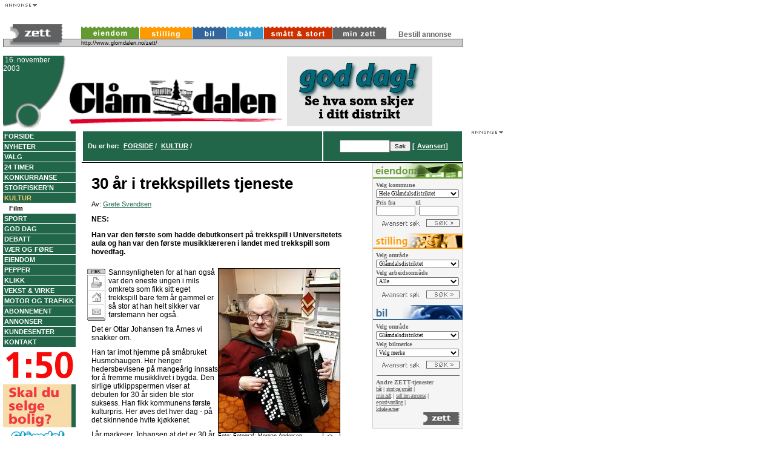

--- FILE ---
content_type: text/html
request_url: https://www.trekkspill.no/avisartikler/glomdalen_ottar.htm
body_size: 12877
content:
<!DOCTYPE HTML PUBLIC "-//W3C//DTD HTML 4.01 Transitional//EN" "http://www.w3c.org/TR/1999/REC-html401-19991224/loose.dtd">
<!-- saved from url=(0048)http://www.glomdalen.no/kultur/article783959.ece -->
<HTML><HEAD><TITLE>www.glomdalen.no / FORSIDE / KULTUR</TITLE>
<META http-equiv=Content-Type content="text/html; charset=iso-8859-1"><LINK 
href="http://www.glomdalen.no/" rel=home><LINK 
href="http://www.glomdalen.no/kultur/article783959.ece?service=profile&amp;personId=" 
rel=author><!-- Cached data: --><!-- End of cached data --><!-- Cached data: --><!-- End of cached data -->
<STYLE type=text/css>.openContentBox {
	PADDING-RIGHT: 0px; PADDING-LEFT: 0px; FONT-WEIGHT: bold; PADDING-BOTTOM: 0px; MARGIN: 1px 1px 4px; PADDING-TOP: 0px; BACKGROUND-COLOR: #ffffff
}
P.openContentBox {
	BORDER-RIGHT: #eeeeee 1px solid; PADDING-RIGHT: 2px; BORDER-TOP: #eeeeee 1px solid; PADDING-LEFT: 2px; PADDING-BOTTOM: 2px; MARGIN: 0px; BORDER-LEFT: #eeeeee 1px solid; PADDING-TOP: 2px; BORDER-BOTTOM: #eeeeee 1px solid; BACKGROUND-COLOR: #cccccc
}
.closedContentBox {
	BORDER-RIGHT: #eeeeee 1px solid; PADDING-RIGHT: 0px; BORDER-TOP: #eeeeee 1px solid; PADDING-LEFT: 0px; FONT-WEIGHT: bold; PADDING-BOTTOM: 0px; MARGIN: 1px 1px 4px; BORDER-LEFT: #eeeeee 1px solid; PADDING-TOP: 0px; BORDER-BOTTOM: #eeeeee 1px solid; BACKGROUND-COLOR: #cccccc
}
P.closedContentBox {
	PADDING-RIGHT: 2px; PADDING-LEFT: 2px; PADDING-BOTTOM: 2px; MARGIN: 0px; BORDER-TOP-STYLE: none; PADDING-TOP: 2px; BORDER-BOTTOM: #eeeeee 1px solid; BORDER-RIGHT-STYLE: none; BORDER-LEFT-STYLE: none
}
IMG.contentBox {
	PADDING-RIGHT: 0px; PADDING-LEFT: 0px; PADDING-BOTTOM: 0px; MARGIN: 3px; BORDER-TOP-STYLE: none; PADDING-TOP: 0px; BORDER-RIGHT-STYLE: none; BORDER-LEFT-STYLE: none; BORDER-BOTTOM-STYLE: none
}
.item {
	PADDING-RIGHT: 4px; PADDING-LEFT: 4px; FONT-WEIGHT: normal; PADDING-BOTTOM: 4px; MARGIN: 0px; PADDING-TOP: 4px
}
.largeContentBox {
	BORDER-RIGHT: #666666 1px solid; PADDING-RIGHT: 0px; BORDER-TOP: #666666 1px solid; PADDING-LEFT: 0px; FONT-WEIGHT: bold; PADDING-BOTTOM: 0px; MARGIN: 4px 1px; BORDER-LEFT: #666666 1px solid; WIDTH: 100%; PADDING-TOP: 0px; BORDER-BOTTOM: #666666 1px solid; HEIGHT: auto; BACKGROUND-COLOR: #cccccc
}
P.largeContentBoxTitle {
	MARGIN: 0px; COLOR: #ffffff; BACKGROUND-COLOR: #666666
}
.votes {
	MARGIN: 4px; OVERFLOW: hidden; WIDTH: 100px; COLOR: #ffffff; HEIGHT: 17px; BACKGROUND-COLOR: #216649; TEXT-ALIGN: center
}
DIV.vote {
	DISPLAY: none
}
DIV.voted {
	DISPLAY: none
}
P.separator {
	PADDING-RIGHT: 0px; BORDER-TOP: #eeeeee 1px solid; PADDING-LEFT: 0px; PADDING-BOTTOM: 0px; MARGIN: 0px; PADDING-TOP: 0px; HEIGHT: 0px
}
DIV.imageQ {
	PADDING-RIGHT: 0px; PADDING-LEFT: 0px; PADDING-BOTTOM: 0px; MARGIN: 0px; PADDING-TOP: 0px
}
.qoute {
	CLEAR: both; BORDER-TOP: #eeeeee 1px solid; FONT-WEIGHT: bold; FONT-SIZE: 130%; MIN-HEIGHT: 131px; BACKGROUND-IMAGE: url(http://www.glomdalen.no/template/ver1-0/gfx/quote.gif); PADDING-BOTTOM: 5px; MARGIN: 5px; COLOR: #666666; PADDING-TOP: 5px; BORDER-BOTTOM: #eeeeee 1px solid; FONT-STYLE: italic; BACKGROUND-COLOR: #ffffff; TEXT-ALIGN: center
}
P.qouteReview {
	FONT-WEIGHT: bold; MARGIN: 2px 2px 50px; COLOR: #666666; FONT-STYLE: italic
}
P.opinion-profile {
	MARGIN-TOP: 0px; MARGIN-BOTTOM: 0px; FONT-STYLE: italic
}
P.push {
	CLEAR: both; MARGIN-TOP: 21ex; FLOAT: left; MARGIN-LEFT: -8px; WIDTH: 10px
}
P.body {
	MARGIN: 0px 0px 10px; LINE-HEIGHT: 14px
}
IMG.left {
	MARGIN-RIGHT: 5px
}
IMG.center {
	MARGIN: 0px
}
IMG.right {
	MARGIN-LEFT: 5px
}
.left {
	MARGIN: 5px 5px 5px 0px
}
.center {
	MARGIN: 5px 0px; BACKGROUND-COLOR: #00ff00
}
.right {
	MARGIN: 5px 0px 5px 5px; BACKGROUND-COLOR: #0000ff
}
.articleImage {
	BORDER-RIGHT: #000000 1px solid; PADDING-RIGHT: 10px; BORDER-TOP: #000000 1px solid; PADDING-LEFT: 10px; PADDING-BOTTOM: 10px; BORDER-LEFT: #000000 1px solid; PADDING-TOP: 10px; BORDER-BOTTOM: #000000 1px solid; BACKGROUND-COLOR: #ffffff
}
.profileImage {
	BORDER-RIGHT: #000000 1px solid; PADDING-RIGHT: 10px; BORDER-TOP: #000000 1px solid; PADDING-LEFT: 10px; PADDING-BOTTOM: 10px; MARGIN: 5px; BORDER-LEFT: #000000 1px solid; PADDING-TOP: 10px; BORDER-BOTTOM: #000000 1px solid; BACKGROUND-COLOR: #ffffff
}
.seriesImage {
	CLEAR: both; BORDER-RIGHT: #666666 1px solid; PADDING-RIGHT: 10px; BORDER-TOP: #666666 1px solid; PADDING-LEFT: 10px; PADDING-BOTTOM: 10px; MARGIN: 5px auto; BORDER-LEFT: #666666 1px solid; PADDING-TOP: 10px; BORDER-BOTTOM: #666666 1px solid; BACKGROUND-COLOR: #ffffff
}
.albumImage {
	PADDING-RIGHT: 2px; PADDING-LEFT: 2px; PADDING-BOTTOM: 2px; MARGIN: 0px; PADDING-TOP: 2px; BORDER-BOTTOM: #666666 1px solid
}
IMG.album {
	BORDER-RIGHT: #666666 1px solid; PADDING-RIGHT: 2px; BORDER-TOP: #666666 1px solid; DISPLAY: block; PADDING-LEFT: 2px; PADDING-BOTTOM: 2px; MARGIN: 2px 2px 0px; BORDER-LEFT: #666666 1px solid; PADDING-TOP: 2px; BORDER-BOTTOM: #666666 1px solid
}
.articleImageFuntions {
	BORDER-RIGHT: #000000 1px solid; PADDING-RIGHT: 2px; BORDER-TOP: #000000 1px; PADDING-LEFT: 2px; FLOAT: right; PADDING-BOTTOM: 2px; BORDER-LEFT: #000000 1px solid; PADDING-TOP: 2px; BORDER-BOTTOM: #000000 1px solid; BACKGROUND-COLOR: #ffffff
}
.albumImageFuntions {
	BORDER-RIGHT: #666666 1px solid; PADDING-RIGHT: 2px; BORDER-TOP: #666666 1px; PADDING-LEFT: 2px; FLOAT: right; PADDING-BOTTOM: 2px; BORDER-LEFT: #666666 1px solid; PADDING-TOP: 2px; BORDER-BOTTOM: #666666 1px solid; BACKGROUND-COLOR: #ffffff
}
P.inlineImageCaption {
	MARGIN: 5px 0px 0px
}
P.inlineFotoCredit {
	FONT-SIZE: 75%; MARGIN: 5px 0px 0px
}
IMG.article {
	BORDER-RIGHT: #000000 1px solid; PADDING-RIGHT: 0px; BORDER-TOP: #000000 1px solid; DISPLAY: block; PADDING-LEFT: 0px; PADDING-BOTTOM: 0px; MARGIN: 0px; BORDER-LEFT: #000000 1px solid; PADDING-TOP: 0px; BORDER-BOTTOM: #000000 1px solid
}
IMG.pictureTeaser {
	CLEAR: both; PADDING-RIGHT: 0px; PADDING-LEFT: 0px; FLOAT: none; PADDING-BOTTOM: 0px; MARGIN: 0px; PADDING-TOP: 0px
}
A.imgCenter {
	DISPLAY: block; TEXT-ALIGN: center
}
TABLE.default {
	PADDING-RIGHT: 0px; PADDING-LEFT: 0px; PADDING-BOTTOM: 0px; MARGIN: 0px; PADDING-TOP: 0px
}
TH.default {
	COLOR: #cccccc; BACKGROUND-COLOR: #666666
}
.defaultShade1 {
	COLOR: #000000; BACKGROUND-COLOR: #cccccc
}
.defaultShade2 {
	COLOR: #000000; BACKGROUND-COLOR: #ffffff
}
.defaultShade3 {
	COLOR: #cccccc; BACKGROUND-COLOR: #666666
}
.defaultShade4 {
	COLOR: #000000; BACKGROUND-COLOR: #ffffff
}
TR TH TD P.body {
	PADDING-RIGHT: 2px; PADDING-LEFT: 2px; PADDING-BOTTOM: 2px; MARGIN: 0px; PADDING-TOP: 2px
}
.level .level {
	PADDING-LEFT: 10px
}
.meningsInnrykkBorder {
	CLEAR: both; FLOAT: left; MARGIN: 6px 14px 2px -8px; BACKGROUND-COLOR: #ffffff
}
.meningsInnrykk {
	FONT-WEIGHT: bold; FONT-SIZE: 130%; COLOR: #666666; FONT-STYLE: italic
}
.meningsInnrykkLiner {
	BACKGROUND-COLOR: #ffffff
}
.footerData {
	FONT-SIZE: 75%; COLOR: #666666
}
.listeHeader {
	PADDING-RIGHT: 0px; PADDING-LEFT: 4px; FONT-WEIGHT: bold; PADDING-BOTTOM: 4px; PADDING-TOP: 2px
}
.liste {
	LINE-HEIGHT: 14px
}
.meromsakenText {
	FONT-SIZE: 90%; LINE-HEIGHT: 14px
}
.fotoBoksFunskjonsBoksinnrykkRight {
	MARGIN: 0px 0px -1px
}
.fotoCredit {
	FONT-SIZE: 75%; FLOAT: left
}
.funksjonsboksLining {
	BACKGROUND-COLOR: #ffffff
}
.innrykkLining {
	BACKGROUND-COLOR: #cccccc
}
.temaLining {
	BACKGROUND-COLOR: #cccccc
}
.rightColumnLining {
	BACKGROUND-COLOR: #cccccc
}
.rightColumnBorder {
	BACKGROUND-COLOR: #666666
}
.date {
	DISPLAY: inline; MARGIN: 0px; COLOR: #666666
}
SPAN.sectionLeadText {
	DISPLAY: inline; MARGIN: 0px
}
P.sectionLeadText {
	DISPLAY: inline; MARGIN: 0px
}
P.m {
	FONT-WEIGHT: normal; FONT-SIZE: 12px; LINE-HEIGHT: 17px
}
SPAN.m {
	FONT-WEIGHT: normal; FONT-SIZE: 12px; LINE-HEIGHT: 17px
}
P.s {
	FONT-WEIGHT: normal; FONT-SIZE: 11px; LINE-HEIGHT: 14px
}
SPAN.s {
	FONT-WEIGHT: normal; FONT-SIZE: 11px; LINE-HEIGHT: 14px
}
DIV.leadText {
	FONT-WEIGHT: bold; FONT-SIZE: 12px; MARGIN-BOTTOM: 20px; LINE-HEIGHT: 14px
}
P.leadText {
	FONT-WEIGHT: bold; FONT-SIZE: 12px; MARGIN-BOTTOM: 20px; LINE-HEIGHT: 14px
}
DIV.leadText P.dateLine {
	DISPLAY: inline
}
DIV.leadText P.first {
	DISPLAY: inline
}
P.linkText {
	MARGIN: 0px
}
.rightBox {
	PADDING-RIGHT: 0px; PADDING-LEFT: 4px; PADDING-BOTTOM: 4px; LINE-HEIGHT: 15px; PADDING-TOP: 2px
}
.innrykkLeft {
	MARGIN: 0px 4px 6px -8px
}
.innrykkLeftBottom {
	MARGIN: 5px 4px 6px 0px
}
.innrykkRight {
	MARGIN: 0px 0px 6px 6px
}
P.byline {
	FONT-SIZE: 90%; LINE-HEIGHT: 14px
}
H2 {
	FONT-WEIGHT: bold; FONT-SIZE: 15px; MARGIN: 14px 0px 1px
}
H2.mellomtittel {
	FONT-WEIGHT: bold; FONT-SIZE: 15px; MARGIN: 14px 0px 1px
}
INPUT.breadCrumbsSearch {
	FONT-SIZE: 10px; HEIGHT: 17px
}
INPUT {
	PADDING-RIGHT: 0px; PADDING-LEFT: 0px; FONT-SIZE: 11px; PADDING-BOTTOM: 0px; PADDING-TOP: 0px; FONT-FAMILY: Arial, Helvetica, sans-serif, Verdana; HEIGHT: 20px
}
SELECT {
	PADDING-RIGHT: 0px; PADDING-LEFT: 0px; FONT-SIZE: 11px; PADDING-BOTTOM: 0px; PADDING-TOP: 0px; FONT-FAMILY: Arial, Helvetica, sans-serif, Verdana; HEIGHT: 20px
}
OPTION {
	PADDING-RIGHT: 0px; PADDING-LEFT: 0px; FONT-SIZE: 11px; PADDING-BOTTOM: 0px; PADDING-TOP: 0px; FONT-FAMILY: Arial, Helvetica, sans-serif, Verdana; HEIGHT: 20px
}
SELECT {
	HEIGHT: 56px
}
BODY {
	FONT-SIZE: 12px; MARGIN: 5px; COLOR: #000000; FONT-FAMILY: Trebuchet MS, Arial, Verdana, Helvetica, sans-serif; BACKGROUND-COLOR: #ffffff
}
TD {
	FONT-SIZE: 12px; MARGIN: 0px; FONT-FAMILY: Trebuchet MS, Arial, Verdana, Helvetica, sans-serif
}
TH {
	FONT-SIZE: 12px; MARGIN: 0px; FONT-FAMILY: Trebuchet MS, Arial, Verdana, Helvetica, sans-serif
}
P.moreAbout {
	CLEAR: both; PADDING-RIGHT: 3px; PADDING-LEFT: 3px; FONT-WEIGHT: normal; FONT-SIZE: 11px; PADDING-BOTTOM: 3px; MARGIN: 3px 2px 6px; LINE-HEIGHT: 15px; PADDING-TOP: 3px; BACKGROUND-COLOR: #cccccc; font-smooth: always
}
A:link {
	COLOR: #216649; TEXT-DECORATION: underline
}
A:visited {
	COLOR: #043822; TEXT-DECORATION: underline
}
A:active {
	COLOR: #77b89d; TEXT-DECORATION: underline
}
A:hover {
	COLOR: #77b89d; TEXT-DECORATION: underline
}
H1 {
	FONT-WEIGHT: bold; MARGIN: 3px 0px 1px; COLOR: #000000; FONT-FAMILY: Trebuchet MS, Arial, Verdana, Helvetica, sans-serif; TEXT-DECORATION: none
}
H1 A:link {
	COLOR: #000000; TEXT-DECORATION: none
}
H1 A:hover {
	COLOR: #000000; TEXT-DECORATION: none
}
H1 A:visited {
	COLOR: #000000; TEXT-DECORATION: none
}
H1 A:active {
	COLOR: #000000; TEXT-DECORATION: none
}
H1.war {
	PADDING-RIGHT: 4px; PADDING-LEFT: 4px; FONT-SIZE: 56px; PADDING-BOTTOM: 4px; COLOR: #ffffff; PADDING-TOP: 4px; FONT-FAMILY: Trebuchet MS, Arial, Verdana, Helvetica, sans-serif; BACKGROUND-COLOR: #000000
}
H1.xxl {
	PADDING-RIGHT: 4px; PADDING-LEFT: 4px; FONT-SIZE: 56px; PADDING-BOTTOM: 4px; COLOR: #ffffff; PADDING-TOP: 4px; FONT-FAMILY: Trebuchet MS, Arial, Verdana, Helvetica, sans-serif; BACKGROUND-COLOR: #000000
}
H1.war A:link {
	COLOR: #ffffff
}
H1.war A:hover {
	COLOR: #ffffff
}
H1.war A:visited {
	COLOR: #ffffff
}
H1.war A:active {
	COLOR: #ffffff
}
H1.xxl A:link {
	COLOR: #ffffff
}
H1.xxl A:hover {
	COLOR: #ffffff
}
H1.xxl A:visited {
	COLOR: #ffffff
}
H1.xxl A:active {
	COLOR: #ffffff
}
H1.xl {
	MARGIN-TOP: 0px; FONT-SIZE: 36px; FONT-FAMILY: Trebuchet MS, Arial, Verdana, Helvetica, sans-serif
}
H1.l {
	FONT-SIZE: 26px; FONT-FAMILY: Trebuchet MS, Arial, Verdana, Helvetica, sans-serif
}
H1.m {
	FONT-SIZE: 19px; FONT-FAMILY: Trebuchet MS, Arial, Verdana, Helvetica, sans-serif
}
H1.s {
	FONT-SIZE: 14px; FONT-FAMILY: Trebuchet MS, Arial, Verdana, Helvetica, sans-serif
}
H1.xs {
	FONT-SIZE: 12px; FONT-FAMILY: Trebuchet MS, Arial, Verdana, Helvetica, sans-serif
}
.header {
	PADDING-RIGHT: 5px; PADDING-LEFT: 5px; PADDING-BOTTOM: 5px; PADDING-TOP: 5px
}
.oppdatert {
	PADDING-RIGHT: 1px; PADDING-LEFT: 1px; FONT-WEIGHT: bold; FONT-SIZE: 11px; PADDING-BOTTOM: 1px; COLOR: #000000; PADDING-TOP: 1px; FONT-FAMILY: Trebuchet MS, Arial, Verdana, Helvetica, sans-serif
}
.breadCrumbs {
	PADDING-RIGHT: 0px; PADDING-LEFT: 4px; FONT-WEIGHT: bold; FONT-SIZE: 11px; PADDING-BOTTOM: 2px; COLOR: #ffffff; PADDING-TOP: 2px; FONT-FAMILY: Trebuchet MS, Arial, Verdana, Helvetica, sans-serif; BACKGROUND-COLOR: #216649
}
A.breadCrumbs {
	COLOR: #ffffff
}
A.breadCrumbs:link {
	COLOR: #ffffff
}
A.breadCrumbs:visited {
	COLOR: #ffffff
}
A.breadCrumbs:active {
	COLOR: #ffffff
}
A.breadCrumbs:hover {
	COLOR: #ffffff
}
.search {
	BACKGROUND-COLOR: #216649
}
P.runningHead {
	FONT-WEIGHT: bold; FONT-SIZE: 12px; MARGIN: 0px; COLOR: #666666; PADDING-TOP: 3px; BORDER-BOTTOM: #eeeeee 1px solid; font-smooth: always
}
P.sectionTeaser {
	BORDER-TOP-WIDTH: 0px; PADDING-RIGHT: 1px; PADDING-LEFT: 1px; FONT-WEIGHT: bold; BORDER-LEFT-WIDTH: 0px; FONT-SIZE: 11px; BORDER-BOTTOM-WIDTH: 0px; PADDING-BOTTOM: 1px; MARGIN: 0px 0px 2px; WIDTH: 100%; COLOR: #ffcc66; PADDING-TOP: 1px; BACKGROUND-COLOR: #216649; TEXT-ALIGN: center; BORDER-RIGHT-WIDTH: 0px; font-smooth: always
}
A.sectionTeaser {
	COLOR: #ffcc66
}
A.sectionTeaser:link {
	COLOR: #ffcc66
}
A.sectionTeaser:visited {
	COLOR: #ffcc66
}
A.sectionTeaser:active {
	COLOR: #ffcc66
}
A.sectionTeaser:hover {
	COLOR: #ffcc66
}
P.teaserTitle {
	PADDING-RIGHT: 2px; PADDING-LEFT: 2px; FONT-WEIGHT: bold; FONT-SIZE: 17px; PADDING-BOTTOM: 2px; MARGIN: 2px 0px; COLOR: #ffffff; PADDING-TOP: 2px; BACKGROUND-COLOR: #216649; TEXT-ALIGN: center
}
P.teaserTitle A:link {
	COLOR: #ffffff; TEXT-DECORATION: none
}
P.teaserTitle A:hover {
	COLOR: #ffffff; TEXT-DECORATION: none
}
P.teaserTitle A:visited {
	COLOR: #ffffff; TEXT-DECORATION: none
}
P.teaserTitle A:active {
	COLOR: #ffffff; TEXT-DECORATION: none
}
P.topStory {
	FONT-SIZE: 100%; FONT-FAMILY: Trebuchet MS, Arial, Verdana, Helvetica, sans-serif; TEXT-DECORATION: none
}
P.subTitle {
	FONT-WEIGHT: bold; FONT-SIZE: 15px; MARGIN: 2px 0px; FONT-FAMILY: Trebuchet MS, Arial, Verdana, Helvetica, sans-serif
}
DIV.directoryElement {
	MARGIN: 5px
}
.maincontent {
	MARGIN: 0px 0px 2px
}
.bigPadding {
	PADDING-RIGHT: 16px; PADDING-LEFT: 16px; PADDING-BOTTOM: 16px; PADDING-TOP: 16px
}
.aLetter {
	BORDER-RIGHT: #666666 1px solid; PADDING-RIGHT: 3px; PADDING-LEFT: 3px; FONT-SIZE: 56px; MARGIN-LEFT: 5px; BORDER-LEFT: #666666 1px solid; COLOR: #666666; MARGIN-RIGHT: 5px; WHITE-SPACE: nowrap; TEXT-ALIGN: center
}
.messages {
	PADDING-RIGHT: 4px; PADDING-LEFT: 4px; PADDING-BOTTOM: 4px; PADDING-TOP: 4px
}
.message {
	COLOR: #ff0000
}
DIV.menu {
	PADDING-BOTTOM: 1px; PADDING-TOP: 1px; BACKGROUND-COLOR: #ffffff
}
DIV.menu A {
	DISPLAY: block; TEXT-DECORATION: none
}
SPAN.menu-level1-isCurrent {
	PADDING-RIGHT: 2px; DISPLAY: block; PADDING-LEFT: 2px; FONT-WEIGHT: bold; FONT-SIZE: 11px; PADDING-BOTTOM: 2px; MARGIN: 1px 0px; PADDING-TOP: 2px; FONT-FAMILY: Trebuchet MS, Arial, Verdana, Helvetica, sans-serif; TEXT-DECORATION: none
}
SPAN.menu-level1-isInPath {
	PADDING-RIGHT: 2px; DISPLAY: block; PADDING-LEFT: 2px; FONT-WEIGHT: bold; FONT-SIZE: 11px; PADDING-BOTTOM: 2px; MARGIN: 1px 0px; PADDING-TOP: 2px; FONT-FAMILY: Trebuchet MS, Arial, Verdana, Helvetica, sans-serif; TEXT-DECORATION: none
}
SPAN.menu-level1-isSibling {
	PADDING-RIGHT: 2px; DISPLAY: block; PADDING-LEFT: 2px; FONT-WEIGHT: bold; FONT-SIZE: 11px; PADDING-BOTTOM: 2px; MARGIN: 1px 0px; PADDING-TOP: 2px; FONT-FAMILY: Trebuchet MS, Arial, Verdana, Helvetica, sans-serif; TEXT-DECORATION: none
}
SPAN.menu-level1-isSub {
	PADDING-RIGHT: 2px; DISPLAY: block; PADDING-LEFT: 2px; FONT-WEIGHT: bold; FONT-SIZE: 11px; PADDING-BOTTOM: 2px; MARGIN: 1px 0px; PADDING-TOP: 2px; FONT-FAMILY: Trebuchet MS, Arial, Verdana, Helvetica, sans-serif; TEXT-DECORATION: none
}
SPAN.menu-level1-isOpen {
	PADDING-RIGHT: 2px; DISPLAY: block; PADDING-LEFT: 2px; FONT-WEIGHT: bold; FONT-SIZE: 11px; PADDING-BOTTOM: 2px; MARGIN: 1px 0px; PADDING-TOP: 2px; FONT-FAMILY: Trebuchet MS, Arial, Verdana, Helvetica, sans-serif; TEXT-DECORATION: none
}
SPAN.menu-level1-isNormal {
	PADDING-RIGHT: 2px; DISPLAY: block; PADDING-LEFT: 2px; FONT-WEIGHT: bold; FONT-SIZE: 11px; PADDING-BOTTOM: 2px; MARGIN: 1px 0px; PADDING-TOP: 2px; FONT-FAMILY: Trebuchet MS, Arial, Verdana, Helvetica, sans-serif; TEXT-DECORATION: none
}
SPAN.menu-level2-isCurrent {
	PADDING-RIGHT: 2px; DISPLAY: block; PADDING-LEFT: 2px; FONT-WEIGHT: bold; FONT-SIZE: 11px; PADDING-BOTTOM: 2px; MARGIN: 1px 0px; PADDING-TOP: 2px; FONT-FAMILY: Trebuchet MS, Arial, Verdana, Helvetica, sans-serif; TEXT-DECORATION: none
}
SPAN.menu-level2-isInPath {
	PADDING-RIGHT: 2px; DISPLAY: block; PADDING-LEFT: 2px; FONT-WEIGHT: bold; FONT-SIZE: 11px; PADDING-BOTTOM: 2px; MARGIN: 1px 0px; PADDING-TOP: 2px; FONT-FAMILY: Trebuchet MS, Arial, Verdana, Helvetica, sans-serif; TEXT-DECORATION: none
}
SPAN.menu-level2-isSibling {
	PADDING-RIGHT: 2px; DISPLAY: block; PADDING-LEFT: 2px; FONT-WEIGHT: bold; FONT-SIZE: 11px; PADDING-BOTTOM: 2px; MARGIN: 1px 0px; PADDING-TOP: 2px; FONT-FAMILY: Trebuchet MS, Arial, Verdana, Helvetica, sans-serif; TEXT-DECORATION: none
}
SPAN.menu-level2-isSub {
	PADDING-RIGHT: 2px; DISPLAY: block; PADDING-LEFT: 2px; FONT-WEIGHT: bold; FONT-SIZE: 11px; PADDING-BOTTOM: 2px; MARGIN: 1px 0px; PADDING-TOP: 2px; FONT-FAMILY: Trebuchet MS, Arial, Verdana, Helvetica, sans-serif; TEXT-DECORATION: none
}
SPAN.menu-level2-isOpen {
	PADDING-RIGHT: 2px; DISPLAY: block; PADDING-LEFT: 2px; FONT-WEIGHT: bold; FONT-SIZE: 11px; PADDING-BOTTOM: 2px; MARGIN: 1px 0px; PADDING-TOP: 2px; FONT-FAMILY: Trebuchet MS, Arial, Verdana, Helvetica, sans-serif; TEXT-DECORATION: none
}
SPAN.menu-level2-isNormal {
	PADDING-RIGHT: 2px; DISPLAY: block; PADDING-LEFT: 2px; FONT-WEIGHT: bold; FONT-SIZE: 11px; PADDING-BOTTOM: 2px; MARGIN: 1px 0px; PADDING-TOP: 2px; FONT-FAMILY: Trebuchet MS, Arial, Verdana, Helvetica, sans-serif; TEXT-DECORATION: none
}
SPAN.menu-level3-isCurrent {
	PADDING-RIGHT: 2px; DISPLAY: block; PADDING-LEFT: 2px; FONT-WEIGHT: bold; FONT-SIZE: 11px; PADDING-BOTTOM: 2px; MARGIN: 1px 0px; PADDING-TOP: 2px; FONT-FAMILY: Trebuchet MS, Arial, Verdana, Helvetica, sans-serif; TEXT-DECORATION: none
}
SPAN.menu-level3-isInPath {
	PADDING-RIGHT: 2px; DISPLAY: block; PADDING-LEFT: 2px; FONT-WEIGHT: bold; FONT-SIZE: 11px; PADDING-BOTTOM: 2px; MARGIN: 1px 0px; PADDING-TOP: 2px; FONT-FAMILY: Trebuchet MS, Arial, Verdana, Helvetica, sans-serif; TEXT-DECORATION: none
}
SPAN.menu-level3-isSibling {
	PADDING-RIGHT: 2px; DISPLAY: block; PADDING-LEFT: 2px; FONT-WEIGHT: bold; FONT-SIZE: 11px; PADDING-BOTTOM: 2px; MARGIN: 1px 0px; PADDING-TOP: 2px; FONT-FAMILY: Trebuchet MS, Arial, Verdana, Helvetica, sans-serif; TEXT-DECORATION: none
}
SPAN.menu-level3-isSub {
	PADDING-RIGHT: 2px; DISPLAY: block; PADDING-LEFT: 2px; FONT-WEIGHT: bold; FONT-SIZE: 11px; PADDING-BOTTOM: 2px; MARGIN: 1px 0px; PADDING-TOP: 2px; FONT-FAMILY: Trebuchet MS, Arial, Verdana, Helvetica, sans-serif; TEXT-DECORATION: none
}
SPAN.menu-level3-isOpen {
	PADDING-RIGHT: 2px; DISPLAY: block; PADDING-LEFT: 2px; FONT-WEIGHT: bold; FONT-SIZE: 11px; PADDING-BOTTOM: 2px; MARGIN: 1px 0px; PADDING-TOP: 2px; FONT-FAMILY: Trebuchet MS, Arial, Verdana, Helvetica, sans-serif; TEXT-DECORATION: none
}
SPAN.menu-level3-isNormal {
	PADDING-RIGHT: 2px; DISPLAY: block; PADDING-LEFT: 2px; FONT-WEIGHT: bold; FONT-SIZE: 11px; PADDING-BOTTOM: 2px; MARGIN: 1px 0px; PADDING-TOP: 2px; FONT-FAMILY: Trebuchet MS, Arial, Verdana, Helvetica, sans-serif; TEXT-DECORATION: none
}
SPAN.menu-level4-isCurrent {
	PADDING-RIGHT: 2px; DISPLAY: block; PADDING-LEFT: 2px; FONT-WEIGHT: bold; FONT-SIZE: 11px; PADDING-BOTTOM: 2px; MARGIN: 1px 0px; PADDING-TOP: 2px; FONT-FAMILY: Trebuchet MS, Arial, Verdana, Helvetica, sans-serif; TEXT-DECORATION: none
}
SPAN.menu-level4-isInPath {
	PADDING-RIGHT: 2px; DISPLAY: block; PADDING-LEFT: 2px; FONT-WEIGHT: bold; FONT-SIZE: 11px; PADDING-BOTTOM: 2px; MARGIN: 1px 0px; PADDING-TOP: 2px; FONT-FAMILY: Trebuchet MS, Arial, Verdana, Helvetica, sans-serif; TEXT-DECORATION: none
}
SPAN.menu-level4-isSibling {
	PADDING-RIGHT: 2px; DISPLAY: block; PADDING-LEFT: 2px; FONT-WEIGHT: bold; FONT-SIZE: 11px; PADDING-BOTTOM: 2px; MARGIN: 1px 0px; PADDING-TOP: 2px; FONT-FAMILY: Trebuchet MS, Arial, Verdana, Helvetica, sans-serif; TEXT-DECORATION: none
}
SPAN.menu-level4-isSub {
	PADDING-RIGHT: 2px; DISPLAY: block; PADDING-LEFT: 2px; FONT-WEIGHT: bold; FONT-SIZE: 11px; PADDING-BOTTOM: 2px; MARGIN: 1px 0px; PADDING-TOP: 2px; FONT-FAMILY: Trebuchet MS, Arial, Verdana, Helvetica, sans-serif; TEXT-DECORATION: none
}
SPAN.menu-level4-isOpen {
	PADDING-RIGHT: 2px; DISPLAY: block; PADDING-LEFT: 2px; FONT-WEIGHT: bold; FONT-SIZE: 11px; PADDING-BOTTOM: 2px; MARGIN: 1px 0px; PADDING-TOP: 2px; FONT-FAMILY: Trebuchet MS, Arial, Verdana, Helvetica, sans-serif; TEXT-DECORATION: none
}
SPAN.menu-level4-isNormal {
	PADDING-RIGHT: 2px; DISPLAY: block; PADDING-LEFT: 2px; FONT-WEIGHT: bold; FONT-SIZE: 11px; PADDING-BOTTOM: 2px; MARGIN: 1px 0px; PADDING-TOP: 2px; FONT-FAMILY: Trebuchet MS, Arial, Verdana, Helvetica, sans-serif; TEXT-DECORATION: none
}
SPAN.menu-level1-isCurrent {
	COLOR: #ffcc66; BACKGROUND-COLOR: #216649
}
SPAN.menu-level1-isInPath {
	COLOR: #ffffff; BACKGROUND-COLOR: #216649
}
SPAN.menu-level1-isSibling {
	COLOR: #ffffff; BACKGROUND-COLOR: #216649
}
SPAN.menu-level1-isSub {
	COLOR: #ffffff; BACKGROUND-COLOR: #216649
}
SPAN.menu-level1-isOpen {
	COLOR: #ffffff; BACKGROUND-COLOR: #216649
}
SPAN.menu-level1-isNormal {
	COLOR: #ffffff; BACKGROUND-COLOR: #216649
}
SPAN.menu-level2-isCurrent {
	COLOR: #ffcc66; BACKGROUND-COLOR: #216649
}
SPAN.menu-level2-isInPath {
	COLOR: #ffcc66; BACKGROUND-COLOR: #216649
}
SPAN.menu-level2-isSibling {
	COLOR: #ffffff; BACKGROUND-COLOR: #216649
}
SPAN.menu-level2-isSub {
	COLOR: #ffffff; BACKGROUND-COLOR: #216649
}
SPAN.menu-level2-isOpen {
	COLOR: #ffffff; BACKGROUND-COLOR: #216649
}
SPAN.menu-level2-isNormal {
	COLOR: #ffffff; BACKGROUND-COLOR: #216649
}
SPAN.menu-level3-isCurrent {
	PADDING-LEFT: 10px
}
SPAN.menu-level3-isInPath {
	PADDING-LEFT: 10px
}
SPAN.menu-level3-isSibling {
	PADDING-LEFT: 10px
}
SPAN.menu-level3-isSub {
	PADDING-LEFT: 10px
}
SPAN.menu-level3-isOpen {
	PADDING-LEFT: 10px
}
SPAN.menu-level3-isNormal {
	PADDING-LEFT: 10px
}
SPAN.menu-level4-isCurrent {
	PADDING-LEFT: 20px
}
SPAN.menu-level4-isInPath {
	PADDING-LEFT: 20px
}
SPAN.menu-level4-isSibling {
	PADDING-LEFT: 20px
}
SPAN.menu-level4-isSub {
	PADDING-LEFT: 20px
}
SPAN.menu-level4-isOpen {
	PADDING-LEFT: 20px
}
SPAN.menu-level4-isNormal {
	PADDING-LEFT: 20px
}
SPAN.menu-level3-isCurrent {
	COLOR: #216649; BACKGROUND-COLOR: #ffffff
}
SPAN.menu-level4-isCurrent {
	COLOR: #216649; BACKGROUND-COLOR: #ffffff
}
SPAN.menu-level3-isInPath {
	COLOR: #000000; BACKGROUND-COLOR: #ffffff
}
SPAN.menu-level3-isSibling {
	COLOR: #000000; BACKGROUND-COLOR: #ffffff
}
SPAN.menu-level3-isSub {
	COLOR: #000000; BACKGROUND-COLOR: #ffffff
}
SPAN.menu-level3-isOpen {
	COLOR: #000000; BACKGROUND-COLOR: #ffffff
}
SPAN.menu-level3-isNormal {
	COLOR: #000000; BACKGROUND-COLOR: #ffffff
}
SPAN.menu-level4-isInPath {
	COLOR: #000000; BACKGROUND-COLOR: #ffffff
}
SPAN.menu-level4-isSibling {
	COLOR: #000000; BACKGROUND-COLOR: #ffffff
}
SPAN.menu-level4-isSub {
	COLOR: #000000; BACKGROUND-COLOR: #ffffff
}
SPAN.menu-level4-isOpen {
	COLOR: #000000; BACKGROUND-COLOR: #ffffff
}
SPAN.menu-level4-isNormal {
	COLOR: #000000; BACKGROUND-COLOR: #ffffff
}
.menu {
	
}
.menu .menuItem {
	PADDING-RIGHT: 2px; DISPLAY: block; PADDING-LEFT: 2px; FONT-WEIGHT: bold; FONT-SIZE: 11px; PADDING-BOTTOM: 2px; MARGIN: 1px 0px; PADDING-TOP: 2px; FONT-FAMILY: Trebuchet MS, Arial, Verdana, Helvetica, sans-serif; TEXT-DECORATION: none
}
.menu .menuLevel .menuItem {
	COLOR: #ffffff; BACKGROUND-COLOR: #216649
}
.menu .menuLevel .menuLevel .menuLevel .menuItem {
	PADDING-LEFT: 10px; COLOR: #000000; BACKGROUND-COLOR: #ffffff
}
.menu .menuLevel .menuLevel .menuLevel .menuLevel .menuItem {
	PADDING-LEFT: 20px
}
.menu .menuLevel .menuLevel .menuLevel .menuLevel .menuLevel .menuItem {
	PADDING-LEFT: 30px
}
.menu .menuLevel .menuLevel .menuLevel .menuLevel .menuLevel .menuLevel .menuItem {
	PADDING-LEFT: 40px
}
.menu .menuLevel .isCurrent {
	COLOR: #ffcc66; BACKGROUND-COLOR: #216649
}
.menu .menuLevel .menuLevel .isInPath {
	COLOR: #ffcc66; BACKGROUND-COLOR: #216649
}
.menu .menuLevel .menuLevel .menuLevel .isCurrent {
	COLOR: #216649; BACKGROUND-COLOR: #ffffff
}
.menu A {
	DISPLAY: block
}
</STYLE>

<SCRIPT language=JavaScript1.1 type=text/javascript><!--
  /**
    * Launches a pop-up window
    */
  function launchPopup(url, name, width, height, resizable, scrollbars, toolbar, location) {
    popup_window = window.open(url, name, 'width='+width+',height='+height+',resizable='+resizable+',scrollbars='+scrollbars+',toolbar='+toolbar+',location='+location+'');
    popup_window.focus();
  }

  /**
    * Holds a timestamp for use with cookie generation...
    */
  var timestamp = '1068983998065';

  /**
    * Shows a element
    */
  function show(pElementName, pDisplay) {
    //alert('show(' + pElementName + ', '+ pDisplay + ')');
    var voted = document.getElementById(pElementName);
    voted.style.display = pDisplay;
  }
  
  /**
    * Hides an element
    */
  function hide(pElementName) {
    //alert('hide(' + pElementName + ')');
    var voted = document.getElementById(pElementName);
    voted.style.display = "none";
  }
  
  /**
    * Changes two element at once, switching states between them.
    */
  function change(pHideElementName, pShowElementName) {
    //alert('change(' + pHideElementName + ', '+ pShowElementName + ')');
    hide(pHideElementName);
    show(pShowElementName, 'block');
  }

  /**
    * Checkes state
    */
  function mentometerState(pollId) {
    //alert('mentometerState(' + pollId + ')');
    var cookies = document.cookie;
    var pos = cookies.indexOf('mentometer=');
    if (pos != -1) {
      var start = pos + 11;
      var end = cookies.indexOf(';', start);
      if (end == -1) {
        end = cookies.length;
      }
      var value = cookies.substring(start, end);
      value = unescape(value);
      var mentometerIds = value.split('M');
      for (var i = 0; i < mentometerIds.length; i++) {
        if (mentometerIds[i] == pollId) {
          change('vote-' + pollId, 'voted-' + pollId);
          return;
        }
      }
      change('voted-' + pollId, 'vote-' + pollId);
    }
    else {
      change('voted-' + pollId, 'vote-' + pollId);
    }
  }

  /**
    * Calculates the size of one individual width
    */
  function size(pTotalVotes, pVotes, pSize) {
    return Math.round((pSize * percent(pTotalVotes, pVotes)) / 100);
  }
  
  /**
    * Calculates the percentage value of a set
    * of votes represents...
    */
  function percent(pTotalVotes, pVotes) {
    var result = 0;
    if (pTotalVotes > 0) {
      result = (pVotes * 100) / pTotalVotes;
    }
    return Math.round(result);
  }
  
  /**
    * Read's a cookie
    */
  function readCookie(pCookieName) {
    var cookieName = pCookieName + '='
    var cookies = document.cookie;
    var pos = cookies.indexOf(cookieName);
    if (pos != -1) {
      var start = pos + cookieName.length;
      var end = cookies.indexOf(';', start);
      if (end == -1) {
        end = cookies.length;
      }
      return unescape(cookies.substring(start, end));
    }
  }

  /**
    * Set a cookie
    */
  function setCookie(pName, pValue) {
    document.cookie = pName + '=' + escape(pValue);
  }
  
  /**
    * Reads one individual poll cookie
    */
  function readPollCookie(pollId) {
    var pollCookie = readCookie('pollCache');
    if (pollCookie == null) {
      return null;
    }
    var pollCacheCookies = pollCookie.split(';');
    for (var i = 0; i < pollCacheCookies.length; i++) {
      var pollCookie = pollCacheCookies[i];
      if (pollCookie.indexOf(pollId) != -1) {
        return pollCookie;
      }
    }
  }
  
  /**
    * An array of poll cookie id's
    */
  function readPollCookieIds() {
    var pollCookie = readCookie('pollCache');
    if (pollCookie == null) {
      return null;
    }
    var pollCacheCookies = pollCookie.split(';');
    var result = new Array(pollCacheCookies.length);
    for (var i = 0; i < pollCacheCookies.length; i++) {
      var hepp = pollCacheCookies[i].split(':')
      result[i] = hepp[0];
    }
    return result;
  }
  
  /**
    * Set's a poll cookie
    */
  function setPollCookie(pollId, vote) {
    var values = '';
    var pollCookieIds = readPollCookieIds();
    if (pollCookieIds != null) {
      for (var i = 0; i < pollCookieIds.length; i++) {
        values += readPollCookie(pollCookieIds[i]) + ';';
      }
    }
    values += 'pollId-' + pollId + ':' + timestamp + ':' + vote;
    //alert(values);
    setCookie('pollCache', values);
  }
// --></SCRIPT>

<META content="MSHTML 6.00.2800.1276" name=GENERATOR></HEAD>
<BODY><A href="http://www.glomdalen.no/annonser/"><IMG height=5 hspace=4 
src="glomdalen_ottar-filer/annonse_nedenfor.gif" width=52 vspace=1 
border=0></A><BR>
<SCRIPT language=JavaScript><!--
         var time = new Date();
         randnum = (time.getTime());
         document.write('<scr'+'ipt language="JavaScript" src="http://ad.no.doubleclick.net/adj/www.glomdalen.no/dominans;dcopt=ist;sz=744x95;tile=0;pos=pageTop;ord='+randnum+'?">');
         document.write('<\/scr'+'ipt>');
      //--></SCRIPT>
<NOSCRIPT><A 
href="http://ad.no.doubleclick.net/jump/www.glomdalen.no/dominans;dcopt=ist;sz=744x95;tile=0;pos=pageTop;ord=1068983998066?" 
target=_new><IMG height=95 src="glomdalen_ottar-filer/webbanner.gif" width=744 
border=0></A></NOSCRIPT><BR><!-- Cached data: --><!-- End of cached data --><!--sgj--><BR><!--zett-->
<STYLE type=text/css>A.avislink:link {
	FONT-SIZE: 9px; COLOR: #000000; FONT-FAMILY: Arial, Helvetica, sans-serif; TEXT-DECORATION: none
}
A.avislink:hover {
	FONT-SIZE: 9px; COLOR: #000000; FONT-FAMILY: Arial, Helvetica, sans-serif; TEXT-DECORATION: underline
}
A.avislink:visited {
	FONT-SIZE: 9px; COLOR: #000000; FONT-FAMILY: Arial, Helvetica, sans-serif; TEXT-DECORATION: none
}
A.bestill:link {
	FONT-WEIGHT: bold; FONT-SIZE: 12px; COLOR: #666666; FONT-FAMILY: Arial, Helvetica, sans-serif; TEXT-DECORATION: none
}
A.bestill:hover {
	FONT-WEIGHT: bold; FONT-SIZE: 12px; COLOR: #666666; FONT-FAMILY: Arial, Helvetica, sans-serif; TEXT-DECORATION: underline
}
A.bestill:visited {
	FONT-WEIGHT: bold; FONT-SIZE: 12px; COLOR: #666666; FONT-FAMILY: Arial, Helvetica, sans-serif; TEXT-DECORATION: none
}
</STYLE>

<TABLE cellSpacing=0 cellPadding=0 width=760 border=0>
  <TBODY>
  <TR>
    <TD width=129 rowSpan=4><A href="http://www.glomdalen.no/zett/" 
      target=_blank><IMG height=38 alt="" 
      src="glomdalen_ottar-filer/zett-logo.gif" width=129 border=0></A></TD>
    <TD width=97><A href="http://www.glomdalen.no/zett/47/property/" 
      target=_blank><IMG height=24 alt="" 
      src="glomdalen_ottar-filer/zett-eiendom.gif" width=97 border=0></A></TD>
    <TD width=87><A href="http://www.glomdalen.no/zett/47/job/" 
      target=_blank><IMG height=24 alt="" 
      src="glomdalen_ottar-filer/zett-stilling.gif" width=87 border=0></A></TD>
    <TD width=57><A href="http://www.glomdalen.no/zett/47/auto/" 
      target=_blank><IMG height=24 alt="" 
      src="glomdalen_ottar-filer/zett-bil.gif" width=57 border=0></A></TD>
    <TD width=61><A href="http://www.glomdalen.no/zett/47/boat/" 
      target=_blank><IMG height=24 alt="" 
      src="glomdalen_ottar-filer/zett-bat.gif" width=61 border=0></A></TD>
    <TD width=113><A href="http://www.glomdalen.no/zett/47/classified/" 
      target=_blank><IMG height=24 alt="" 
      src="glomdalen_ottar-filer/zett-smatt.gif" width=113 border=0></A></TD>
    <TD width=90><A href="http://www.glomdalen.no/zett/47/privadmin/" 
      target=_blank><IMG height=24 alt="" 
      src="glomdalen_ottar-filer/zett-min.gif" width=90 border=0></A></TD>
    <TD vAlign=bottom align=middle height=24><A class=bestill 
      href="http://www.glomdalen.no/kundesenter/annonsere" target=_blank>Bestill 
      annonse</A></TD>
    <TD width=1 rowSpan=4><IMG height=38 alt="" 
      src="glomdalen_ottar-filer/zett-ende.gif" width=1></TD></TR>
  <TR>
    <TD colSpan=6><IMG height=1 alt="" 
      src="glomdalen_ottar-filer/spacer-grey.gif" width=505></TD>
    <TD bgColor=#666666><IMG height=1 alt="" 
      src="glomdalen_ottar-filer/spacer-grey.gif" width=1></TD></TR>
  <TR>
    <TD vAlign=center align=left bgColor=#cccccc colSpan=6 height=12><A 
      class=avislink href="http://www.glomdalen.no/zett/" 
      target=_blank>http://www.glomdalen.no/zett/</A></TD>
    <TD bgColor=#cccccc><IMG height=12 alt="" 
      src="glomdalen_ottar-filer/spacer.gif" width=1></TD></TR>
  <TR>
    <TD colSpan=6><IMG height=1 alt="" 
      src="glomdalen_ottar-filer/spacer-grey.gif" width=505></TD>
    <TD bgColor=#666666><IMG height=1 alt="" 
      src="glomdalen_ottar-filer/spacer-grey.gif" width=1></TD></TR></TBODY></TABLE><!--zett--><BR>
<TABLE borderColor=#000000 height=123 cellSpacing=0 cellPadding=0 width=760 
bgColor=#ffffff border=0>
  <TBODY>
  <TR>
    <TD vAlign=top align=left width=106 
    background=glomdalen_ottar-filer/glomdalen_klump.gif height=123>
      <DIV align=left><FONT color=#ffffff>&nbsp;16. november 
2003</FONT></DIV></TD>
    <TD vAlign=bottom align=left width=363 height=92>
      <DIV align=left><IMG height=84 hspace=0 
      src="glomdalen_ottar-filer/glomdalen_header.gif" width=363 
    vspace=4></DIV></TD>
    <TD vAlign=top align=left width=291 height=92><A 
      title="Dette skjer i helgen" 
      href="http://www.glomdalen.no/goddag/article675042.ece"><IMG 
      class=pictureTeaser height=117 alt="Dette skjer i helgen" 
      src="glomdalen_ottar-filer/goddag_293792a.gif" width=240 border=0></A> 
  </TD></TR></TBODY></TABLE>
<TABLE class=MainContent cellSpacing=0 cellPadding=0 width=920 border=0>
  <TBODY>
  <TR>
    <TD vAlign=top align=left width=120 bgColor=#216649><!-- Cached data: -->
      <DIV class=menu>
      <DIV class=menuLevel><A href="http://www.glomdalen.no/"><SPAN 
      class="menuItem isInPath" 
      onmouseover="this.style.background='#216649';this.style.color='#ffcc66';" 
      onmouseout="this.style.color='#ffffff'; this.style.background='#216649';">FORSIDE</SPAN></A>
      <DIV class=menuLevel><A href="http://www.glomdalen.no/nyheter/"><SPAN 
      class="menuItem isSibling" 
      onmouseover="this.style.background='#216649';this.style.color='#ffcc66';" 
      onmouseout="this.style.color='#ffffff'; this.style.background='#216649';">NYHETER</SPAN></A>
      <DIV class=menuLevel></DIV><A href="http://www.glomdalen.no/valg/"><SPAN 
      class="menuItem isSibling" 
      onmouseover="this.style.background='#216649';this.style.color='#ffcc66';" 
      onmouseout="this.style.color='#ffffff'; this.style.background='#216649';">VALG</SPAN></A>
      <DIV class=menuLevel>
      <DIV class=menuLevel></DIV></DIV><A 
      href="http://www.glomdalen.no/24timer/"><SPAN class="menuItem isSibling" 
      onmouseover="this.style.background='#216649';this.style.color='#ffcc66';" 
      onmouseout="this.style.color='#ffffff'; this.style.background='#216649';">24 
      TIMER</SPAN></A><A href="http://www.glomdalen.no/konkurranse/"><SPAN 
      class="menuItem isSibling" 
      onmouseover="this.style.background='#216649';this.style.color='#ffcc66';" 
      onmouseout="this.style.color='#ffffff'; this.style.background='#216649';">KONKURRANSE</SPAN></A><A 
      href="http://www.glomdalen.no/fiskekonkurransen/"><SPAN 
      class="menuItem isSibling" 
      onmouseover="this.style.background='#216649';this.style.color='#ffcc66';" 
      onmouseout="this.style.color='#ffffff'; this.style.background='#216649';">STORFISKER'N</SPAN></A><A 
      href="http://www.glomdalen.no/kultur/"><SPAN class="menuItem isCurrent" 
      onmouseover="this.style.background='#216649';this.style.color='#ffcc66';" 
      onmouseout="this.style.color='#ffcc66'; this.style.background='#216649';">KULTUR</SPAN></A>
      <DIV class=menuLevel><A href="http://www.glomdalen.no/kultur/film/"><SPAN 
      class="menuItem isChild" 
      onmouseover="this.style.background='#216649';this.style.color='#ffcc66';" 
      onmouseout="this.style.color='#000000'; this.style.background='#FFFFFF';">Film</SPAN></A></DIV><A 
      href="http://www.glomdalen.no/sportsnyheter/"><SPAN 
      class="menuItem isSibling" 
      onmouseover="this.style.background='#216649';this.style.color='#ffcc66';" 
      onmouseout="this.style.color='#ffffff'; this.style.background='#216649';">SPORT</SPAN></A>
      <DIV class=menuLevel></DIV><A href="http://www.glomdalen.no/goddag/"><SPAN 
      class="menuItem isSibling" 
      onmouseover="this.style.background='#216649';this.style.color='#ffcc66';" 
      onmouseout="this.style.color='#ffffff'; this.style.background='#216649';">GOD 
      DAG</SPAN></A><A href="http://www.glomdalen.no/debatt/"><SPAN 
      class="menuItem isSibling" 
      onmouseover="this.style.background='#216649';this.style.color='#ffcc66';" 
      onmouseout="this.style.color='#ffffff'; this.style.background='#216649';">DEBATT</SPAN></A>
      <DIV class=menuLevel></DIV><A 
      href="http://www.glomdalen.no/vaerogfore/"><SPAN 
      class="menuItem isSibling" 
      onmouseover="this.style.background='#216649';this.style.color='#ffcc66';" 
      onmouseout="this.style.color='#ffffff'; this.style.background='#216649';">VÆR 
      OG FØRE</SPAN></A><A href="http://www.glomdalen.no/eiendom/"><SPAN 
      class="menuItem isSibling" 
      onmouseover="this.style.background='#216649';this.style.color='#ffcc66';" 
      onmouseout="this.style.color='#ffffff'; this.style.background='#216649';">EIENDOM</SPAN></A><A 
      href="http://www.glomdalen.no/pepper/"><SPAN class="menuItem isSibling" 
      onmouseover="this.style.background='#216649';this.style.color='#ffcc66';" 
      onmouseout="this.style.color='#ffffff'; this.style.background='#216649';">PEPPER</SPAN></A>
      <DIV class=menuLevel></DIV><A href="http://www.glomdalen.no/klikk/"><SPAN 
      class="menuItem isSibling" 
      onmouseover="this.style.background='#216649';this.style.color='#ffcc66';" 
      onmouseout="this.style.color='#ffffff'; this.style.background='#216649';">KLIKK</SPAN></A>
      <DIV class=menuLevel></DIV><A 
      href="http://www.glomdalen.no/vekstvirke/"><SPAN 
      class="menuItem isSibling" 
      onmouseover="this.style.background='#216649';this.style.color='#ffcc66';" 
      onmouseout="this.style.color='#ffffff'; this.style.background='#216649';">VEKST 
      &amp; VIRKE</SPAN></A><A 
      href="http://www.glomdalen.no/motortrafikk/"><SPAN 
      class="menuItem isSibling" 
      onmouseover="this.style.background='#216649';this.style.color='#ffcc66';" 
      onmouseout="this.style.color='#ffffff'; this.style.background='#216649';">MOTOR 
      OG TRAFIKK</SPAN></A><A href="http://www.glomdalen.no/abonnement/"><SPAN 
      class="menuItem isSibling" 
      onmouseover="this.style.background='#216649';this.style.color='#ffcc66';" 
      onmouseout="this.style.color='#ffffff'; this.style.background='#216649';">ABONNEMENT</SPAN></A><A 
      href="http://www.glomdalen.no/annonser/"><SPAN class="menuItem isSibling" 
      onmouseover="this.style.background='#216649';this.style.color='#ffcc66';" 
      onmouseout="this.style.color='#ffffff'; this.style.background='#216649';">ANNONSER</SPAN></A><A 
      href="http://www.glomdalen.no/kundesenter/"><SPAN 
      class="menuItem isSibling" 
      onmouseover="this.style.background='#216649';this.style.color='#ffcc66';" 
      onmouseout="this.style.color='#ffffff'; this.style.background='#216649';">KUNDESENTER</SPAN></A>
      <DIV class=menuLevel>
      <DIV class=menuLevel></DIV></DIV><A 
      href="http://www.glomdalen.no/kontakt/"><SPAN class="menuItem isSibling" 
      onmouseover="this.style.background='#216649';this.style.color='#ffcc66';" 
      onmouseout="this.style.color='#ffffff'; this.style.background='#216649';">KONTAKT</SPAN></A>
      <DIV class=menuLevel></DIV></DIV></DIV></DIV>
      <DIV></DIV><!-- End of cached data --><!-- Cached data: --><A 
      href="http://www.bilmodell.no/" target=_blank><IMG height=60 alt="" 
      src="glomdalen_ottar-filer/Modell-teknikk_334668a.gif" width=120 
      border=0></A> <A href="http://www.hedmark-eiendom.no/" target=_blank><IMG 
      height=71 alt="" src="glomdalen_ottar-filer/HedemarkEiendom_325787a.gif" 
      width=113 border=0></A> <A href="http://www.glaamdalmotor.no/" 
      target=_blank><IMG height=55 alt="" 
      src="glomdalen_ottar-filer/GlomdalenMotor_325789a.gif" width=120 
      border=0></A> <A href="http://www.kil.no/" target=_blank><IMG height=35 
      alt="" src="glomdalen_ottar-filer/KIL_325790a.gif" width=120 border=0></A> 
<!-- End of cached data --><!-- Cached data: --><!-- End of cached data --><!-- Cached data: --><A 
      href="http://www.glamdal-bilsenter.no/" target=_blank><IMG height=39 
      alt="" src="glomdalen_ottar-filer/GlomdalenBilsenter_325791a.gif" 
      width=120 border=0></A> <A href="http://www.faghjelp.no/" 
      target=_blank><IMG height=76 alt="" 
      src="glomdalen_ottar-filer/faghjelp_325792a.gif" width=120 border=0></A> 
      <A href="http://www.tv-guiden.no/apor/" target=_blank><IMG height=142 
      alt="" src="glomdalen_ottar-filer/TV_325793a.jpg" width=120 border=0></A> 
      <A href="http://www.hik.no/" target=_blank><IMG height=50 alt="" 
      src="glomdalen_ottar-filer/Sp_rreunders_kelse_325788a.gif" width=120 
      border=0></A> <!-- End of cached data --><!-- Cached data: --><!-- End of cached data --></TD>
    <TD vAlign=top align=left width=10></TD>
    <TD vAlign=top align=left width=630><!-- Cached data: -->
      <FORM name=search action=http://www.glomdalen.no/sok/ method=post>
      <TABLE width=630 border=0>
        <TBODY>
        <TR>
          <TD class=breadCrumbs vAlign=center align=left width=400>
            <P class=breadCrumbs>Du er her: <A class=breadCrumbs 
            href="http://www.glomdalen.no/">FORSIDE</A> / <A class=breadCrumbs 
            href="http://www.glomdalen.no/kultur/">KULTUR</A> / </P></TD>
          <TD class=search vAlign=center align=middle width=230>
            <P class=breadCrumbs><INPUT class=breadCrumbsSearch type=hidden 
            value=search name=eceMode><INPUT class=breadCrumbsSearch type=hidden 
            value=simple name=eceForm><INPUT class=breadCrumbsSearch type=hidden 
            value=111 name=eceSection><INPUT class=breadCrumbsSearch size=12 
            name=eceExpr><INPUT class=breadCrumbsSearch type=submit value="  Søk  " name=eceSubmit> 
            [<A class=breadCrumbs title="Avansert søk" 
            href="http://www.glomdalen.no/sok/?eceForm=advanced">Avansert</A>] 
            </P></TD></TR></TBODY></TABLE><IMG height=1 hspace=0 
      src="glomdalen_ottar-filer/colpix_black.gif" width=630><BR></FORM><!-- End of cached data -->
      <SCRIPT language=JavaScript type=text/javascript><!--
      function swapImageRestore() {
        var i,x,a=document.MM_sr; for(i=0;a&&i<a.length&&(x=a[i])&&x.oSrc;i++) x.src=x.oSrc;
      }
      
      function preloadImages() {
        var d=document; if(d.Images){ if(!d.MM_p) d.MM_p=new Array();
          var i,j=d.MM_p.length,a=MM_preloadImages.arguments; for(i=0; i<a.length; i++)
          if (a[i].indexOf("#")!=0){ d.MM_p[j]=new Image; d.MM_p[j++].src=a[i];}}
      }
      
      function findObject(n, d) {
        var p,i,x;  if(!d) d=document; if((p=n.indexOf("?"))>0&&parent.frames.length) {
          d=parent.frames[n.substring(p+1)].document; n=n.substring(0,p);}
        if(!(x=d[n])&&d.all) x=d.all[n]; for (i=0;!x&&i<d.forms.length;i++) x=d.forms[i][n];
        for(i=0;!x&&d.layers&&i<d.layers.length;i++) x=findObject(n,d.layers[i].document); return x;
      }
      
      function swapImage() {
        var i,j=0,x,a=swapImage.arguments; document.MM_sr=new Array; for(i=0;i<(a.length-2);i+=3)
         if ((x=findObject(a[i]))!=null){document.MM_sr[j++]=x; if(!x.oSrc) x.oSrc=x.src; x.src=a[i+2];}
      }
      preloadImages('http://www.glomdalen.no/template/ver1-0/gfx/ikoner_17x17_snakkeboble_on.gif','http://www.glomdalen.no/template/ver1-0/gfx/ikoner_17x17_tiltoppen_over.gif','http://www.glomdalen.no/template/ver1-0/gfx/zoom_on.gif','http://www.glomdalen.no/template/ver1-0/gfx/ikon_17x17_print_on.gif','http://www.glomdalen.no/template/ver1-0/gfx/ikon_17x17_diskuter_on.gif','http://www.glomdalen.no/template/ver1-0/gfx/ikon_17x17_mobiltelefon_on.gif','http://www.glomdalen.no/template/ver1-0/gfx/ikon_17x17_homepage_on.gif','http://www.glomdalen.no/template/ver1-0/gfx/ikon_17x17_merfrasammeforfatter_on.gif','http://www.glomdalen.no/template/ver1-0/gfx/ikon_17x17_nyhetsbrev_on.gif','http://www.glomdalen.no/template/ver1-0/gfx/ikon_17x17_mail_on.gif','http://www.glomdalen.no/template/ver1-0/gfx/ikon_17x17_postkort_on.gif')
    //--></SCRIPT>

      <TABLE cellSpacing=0 cellPadding=0 width=630 border=0>
        <TBODY>
        <TR>
          <TD vAlign=top width=470><!-- Cached data: --><!-- End of cached data -->
            <DIV class=bigPadding>
            <H1 class=l>30 år i trekkspillets tjeneste</H1>
            <P class=byline>Av: <A title="Se profilen til journalisten" 
            href="http://www.glomdalen.no/kultur/article783959.ece?service=profile&amp;personId=193380">Grete 
            Svendsen</A></P>
            <DIV class=leadText>
            <P class=first>NES: </P>
            <P>Han var den første som hadde debutkonsert på trekkspill i 
            Universitetets aula og han var den første musikklæreren i landet med 
            trekkspill som hovedfag. </P></DIV>
            <TABLE class=innrykkLeft cellSpacing=0 cellPadding=1 width=24 
            align=left border=0 name="FUNSKJONSBOKS">
              <TBODY>
              <TR>
                <TD><IMG height=10 
                  src="glomdalen_ottar-filer/functionBoxTop.gif" width=30><BR>
                  <TABLE cellSpacing=0 cellPadding=1 width="100%" 
                  bgColor=#999999 border=0>
                    <TBODY>
                    <TR>
                      <TD>
                        <TABLE class=funksjonsboksLining cellSpacing=0 
                        cellPadding=1 width="100%" border=0>
                          <TBODY>
                          <TR>
                            <TD>
                              <DIV align=center><A 
                              onmouseover="swapImage('printImage-top','','http://www.glomdalen.no/template/ver1-0/gfx/ikon_17x17_print_on.gif',1)" 
                              title="Skriv ut denne siden" 
                              onmouseout=swapImageRestore() 
                              href="http://www.glomdalen.no/kultur/article783959.ece?service=print"><IMG 
                              height=17 alt="Skriv ut denne siden" hspace=1 
                              src="glomdalen_ottar-filer/ikon_17x17_print_off.gif" 
                              width=17 vspace=2 border=0 
                              name=printImage-top></A><BR><IMG height=1 
                              src="glomdalen_ottar-filer/hex_CCCCCC.gif" 
                              width=26 vspace=2><BR><A 
                              onmouseover="swapImage('homePageImage-top','','http://www.glomdalen.no/template/ver1-0/gfx/ikon_17x17_homepage_on.gif',1)" 
                              title="Sett www.glomdalen.no som Hjemmeside" 
                              onclick="this.style.behavior='url(#default#homepage)';this.setHomePage('http://www.glomdalen.no/');" 
                              onmouseout=swapImageRestore() 
                              href="http://www.glomdalen.no/kultur/article783959.ece#"><IMG 
                              height=17 
                              alt="Sett www.glomdalen.no som Hjemmeside" 
                              src="glomdalen_ottar-filer/ikon_17x17_homepage_off.gif" 
                              width=17 vspace=1 border=0 
                              name=homePageImage-top></A><BR><IMG height=1 
                              src="glomdalen_ottar-filer/hex_CCCCCC.gif" 
                              width=26 vspace=2><BR><A 
                              onmouseover="swapImage('tipAFriendImage-top','','http://www.glomdalen.no/template/ver1-0/gfx/ikon_17x17_mail_on.gif',1)" 
                              title="Tips en venn om denne saken" 
                              onmouseout=swapImageRestore() 
                              href="javascript:launchPopup('http://www.glomdalen.no/kultur/article783959.ece?service=popUp&amp;contentFile=tips.jsp','TipAFriend',490,640,'yes','yes','no','no');"><IMG 
                              height=10 alt="Tips en venn om denne saken" 
                              hspace=2 
                              src="glomdalen_ottar-filer/ikon_17x17_mail_off.gif" 
                              width=15 vspace=4 border=0 
                              name=tipAFriendImage-top></A><BR><IMG height=1 
                              src="glomdalen_ottar-filer/hex_999999.gif" 
                              width=26></DIV></TD></TR></TBODY></TABLE></TD></TR></TBODY></TABLE><IMG 
                  height=3 src="glomdalen_ottar-filer/functionBoxBottom.gif" 
                  width=30><BR></TD></TR></TBODY></TABLE>
            <DIV class=imageQ id=imageQ>
            <STYLE type=text/css>DIV#imageQ {
	FLOAT: right; WIDTH: 229px
}
DIV#qoute {
	MARGIN-RIGHT: 0px
}
</STYLE>

            <DIV class=articleImageright style="FLOAT: none; WIDTH: 202px"><IMG 
            class=article height=270 
            src="glomdalen_ottar-filer/31_kul_Trekkspill_6_331044h.jpg" 
            width=200><SPAN class=articleImageFuntions><A 
            onmouseover="swapImage('zoomImage','','http://www.glomdalen.no/template/ver1-0/gfx/zoom_on.gif',1)" 
            onmouseout=swapImageRestore() 
            href="javascript:launchPopup('http://www.glomdalen.no/kultur/article783959.ece?service=popUp&amp;contentFile=largerImage.jsp&amp;start=0&amp;field=body','TipAFriend',640,640,'yes','yes','no','no');"><IMG 
            height=17 alt="Se større bilde" hspace=3 
            src="glomdalen_ottar-filer/zoom_off.gif" width=17 border=0 
            name=zoomImage></A></SPAN><SPAN class=fotoCredit>Foto: Fotograf: 
            Morgan Andersen</SPAN>
            <P>GOD AKUSTIKK: Det lyse, store kjøkkenet hjemme på Husmo er det 
            beste stedet å øve, mener Ottar Johansen. Borsini-spillet med tre 
            ekstra rader med melodibass er det samme han debuterte med for 30 år 
            siden.</P></DIV></DIV>
            <P class=body>Sannsynligheten for at han også var den eneste ungen i 
            mils omkrets som fikk sitt eget trekkspill bare fem år gammel er så 
            stor at han helt sikker var førstemann her også. </P>
            <P class=body>Det er Ottar Johansen fra Årnes vi snakker om. </P>
            <P class=body>Han tar imot hjemme på småbruket Husmohaugen. Her 
            henger hedersbevisene på mangeårig innsats for å fremme musikklivet 
            i bygda. Den sirlige utklippspermen viser at debuten for 30 år siden 
            ble stor suksess. Han fikk kommunens første kulturpris. Her øves det 
            hver dag - på det skinnende hvite kjøkkenet. </P>
            <P class=body>I år markerer Johansen at det er 30 år siden debuten i 
            Oslo med jubileumskonsert med unge og gamle trekkspillvenner i Nes 
            kulturhus. </P>
            <P class=body><B>Tidlig</B> </P>
            <P class=body>- Jeg fikk et lite pianospill av faren min da jeg var 
            fem. Både han og onkelen min spilte. De første åra spilte jeg på 
            gehør uten noter. Det ble litt mer orden på sakene da jeg begynte i 
            lære hos Rolf Lennart Legrem. Høydepunktet var konserten foran 300 - 
            400 tilh ørere i Aulaen i Oslo, forteller han. </P>
            <P class=body>Den gang 28 år gamle Ottar Johansen hadde forberedt 
            seg i tre år til det krevende programmet på debuten. Læreren var 
            internasjonalt anerkjente Toralv Tollefsen. Det gikk bra. Han spilte 
            Handel, Grieg og Mozart og tilhørerne gjorde krav på ekstranumre. 
            </P>
            <P class=body><B>Flere hundre elever</B> </P>
            <P class=body>Tusenvis av dansebein har svingt seg til «Ottar og 
            Eilert» gjennom over 30 år. Samspillet med Eilert Engebretsen fra 
            Disenå ble et begrep på lokale dansefester. </P>
            <P class=body>I dag har Johansen med seg Ivar Thoresen Dagenborg når 
            det spilles opp til reinlender. </P>
            <P class=body>Gjennom hele sitt voksne liv har Johansen gjort 
            trekkspill til noe langt mer enn gammeldans. På utallige konserter 
            har fingrene gått varme med klassiske toner og slaviske rytmer ved 
            siden av det tradisjonelle lå tbildet. </P>
            <P class=body>- Ennå finnes det nok noen som tror trekkspill er 
            forbeholdt gammeldansen, tror han. </P>
            <P class=body>Hvor mange som har tatt sine første grep på knappene 
            på hans trekkspillskole, er han ikke sikker på. Men det har vært 
            flere hundre. I dag tar Johansen imot nye generasjoner trekkspillere 
            hjemme på Husmo. </P>
            <P class=body>- Det finnes ikke to like elever. Noen tar det lett, 
            andre må ha lengre tid. Men man behøver ikke være noe dårligere til 
            å spille selv om man bruker lang tid på å lære. </P>
            <P class=body>Stian Carstensen fra Eidsvoll og Erik Bergane fra 
            Solør er to av dem som startet musikkarrieren på Ottars musikkskole 
            på Årnes. Det viste seg å være en god start. </P>
            <P class=body>- Stian begynte hos meg i ni-tiårs-alderen og har jo 
            utviklet seg til å bli en multi-instrumentalist. Han var flink i 
            alt. Erik var hos meg i to å r og er i dag dirigent i Oslo 
            Trekkspillklubb. Begge, sammen med mange flere, skal være med på 
            jubileumskonserten. Jeg gleder meg. Det er jo noe alltid noe eget 
            med konsert på hjemmebane, sier Ottar Johansen. </P><BR clear=all>
            <P class=footerData>Publisert&nbsp;: 31.10.2003 - 06:00Oppdatert: 
            30.10.2003 - 21:07</P>
            <TABLE cellSpacing=0 cellPadding=0 width=436 border=0>
              <TBODY>
              <TR vAlign=top align=left>
                <TD width=24 rowSpan=2>
                  <TABLE cellSpacing=0 cellPadding=1 width=24 align=left 
                  border=0 name="FUNSKJONSBOKS">
                    <TBODY>
                    <TR>
                      <TD><IMG height=10 
                        src="glomdalen_ottar-filer/functionBoxTop.gif" 
                        width=30><BR>
                        <TABLE cellSpacing=0 cellPadding=1 width="100%" 
                        bgColor=#999999 border=0>
                          <TBODY>
                          <TR>
                            <TD>
                              <TABLE class=funksjonsboksLining cellSpacing=0 
                              cellPadding=1 width="100%" border=0>
                                <TBODY>
                                <TR>
                                <TD>
                                <DIV align=center><A 
                                onmouseover="swapImage('printImage-bottom','','http://www.glomdalen.no/template/ver1-0/gfx/ikon_17x17_print_on.gif',1)" 
                                title="Skriv ut denne siden" 
                                onmouseout=swapImageRestore() 
                                href="http://www.glomdalen.no/kultur/article783959.ece?service=print"><IMG 
                                height=17 alt="Skriv ut denne siden" hspace=1 
                                src="glomdalen_ottar-filer/ikon_17x17_print_off.gif" 
                                width=17 vspace=2 border=0 
                                name=printImage-bottom></A><BR><IMG height=1 
                                src="glomdalen_ottar-filer/hex_CCCCCC.gif" 
                                width=26 vspace=2><BR><A 
                                onmouseover="swapImage('homePageImage-bottom','','http://www.glomdalen.no/template/ver1-0/gfx/ikon_17x17_homepage_on.gif',1)" 
                                title="Sett www.glomdalen.no som Hjemmeside" 
                                onclick="this.style.behavior='url(#default#homepage)';this.setHomePage('http://www.glomdalen.no/');" 
                                onmouseout=swapImageRestore() 
                                href="http://www.glomdalen.no/kultur/article783959.ece#"><IMG 
                                height=17 
                                alt="Sett www.glomdalen.no som Hjemmeside" 
                                src="glomdalen_ottar-filer/ikon_17x17_homepage_off.gif" 
                                width=17 vspace=1 border=0 
                                name=homePageImage-bottom></A><BR><IMG height=1 
                                src="glomdalen_ottar-filer/hex_CCCCCC.gif" 
                                width=26 vspace=2><BR><A 
                                onmouseover="swapImage('tipAFriendImage-bottom','','http://www.glomdalen.no/template/ver1-0/gfx/ikon_17x17_mail_on.gif',1)" 
                                title="Tips en venn om denne saken" 
                                onmouseout=swapImageRestore() 
                                href="javascript:launchPopup('http://www.glomdalen.no/kultur/article783959.ece?service=popUp&amp;contentFile=tips.jsp','TipAFriend',490,640,'yes','yes','no','no');"><IMG 
                                height=10 alt="Tips en venn om denne saken" 
                                hspace=2 
                                src="glomdalen_ottar-filer/ikon_17x17_mail_off.gif" 
                                width=15 vspace=4 border=0 
                                name=tipAFriendImage-bottom></A><BR><IMG 
                                height=1 
                                src="glomdalen_ottar-filer/hex_999999.gif" 
                                width=26></DIV></TD></TR></TBODY></TABLE></TD></TR></TBODY></TABLE><IMG 
                        height=3 
                        src="glomdalen_ottar-filer/functionBoxBottom.gif" 
                        width=30><BR></TD></TR></TBODY></TABLE></TD>
                <TD vAlign=top align=left width=10 
                background=glomdalen_ottar-filer/grayDivider.gif 
                  rowSpan=2><IMG height=1 
                  src="glomdalen_ottar-filer/grayDivider.gif" width=10><BR></TD>
                <TD width=191 rowSpan=2>
                  <P class=openContentBox>På forsiden nå: </P><!-- Cached data: -->
                  <P class=linkText><IMG height=7 hspace=1 
                  src="glomdalen_ottar-filer/rightArrow.gif" width=6 vspace=1 
                  border=0><A class=linkText 
                  href="http://www.glomdalen.no/nyheter/article796157.ece">Fant 
                  elghode i søppla</A><BR></P>
                  <P class=linkText><IMG height=7 hspace=1 
                  src="glomdalen_ottar-filer/rightArrow.gif" width=6 vspace=1 
                  border=0><A class=linkText 
                  href="http://www.glomdalen.no/nyheter/article796152.ece">Risikerer 
                  anmeldelse</A><BR></P>
                  <P class=linkText><IMG height=7 hspace=1 
                  src="glomdalen_ottar-filer/rightArrow.gif" width=6 vspace=1 
                  border=0><A class=linkText 
                  href="http://www.glomdalen.no/nyheter/article796147.ece">Selger 
                  svinaktig mye gris</A><BR></P>
                  <P class=linkText><IMG height=7 hspace=1 
                  src="glomdalen_ottar-filer/rightArrow.gif" width=6 vspace=1 
                  border=0><A class=linkText 
                  href="http://www.glomdalen.no/kultur/article796143.ece">Juleminner 
                  fra stall til studio for Elias</A><BR></P>
                  <P class=linkText><IMG height=7 hspace=1 
                  src="glomdalen_ottar-filer/rightArrow.gif" width=6 vspace=1 
                  border=0><A class=linkText 
                  href="http://www.glomdalen.no/sportsnyheter/article796119.ece">Lasse 
                  går ikke</A><BR></P>
                  <P class=linkText><IMG height=7 hspace=1 
                  src="glomdalen_ottar-filer/rightArrow.gif" width=6 vspace=1 
                  border=0><A class=linkText 
                  href="http://www.glomdalen.no/sportsnyheter/article796118.ece">- 
                  Realistisk å få gå verdenscup</A><BR></P>
                  <P class=linkText><IMG height=7 hspace=1 
                  src="glomdalen_ottar-filer/rightArrow.gif" width=6 vspace=1 
                  border=0><A class=linkText 
                  href="http://www.glomdalen.no/debatt/avstemninger/article795538.ece">Halvparten 
                  kjøper juleflesket i Sverige</A><BR></P>
                  <P class=linkText><IMG height=7 hspace=1 
                  src="glomdalen_ottar-filer/rightArrow.gif" width=6 vspace=1 
                  border=0><A class=linkText 
                  href="http://www.glomdalen.no/debatt/leder/article795471.ece">Fornuftig 
                  tilbaketog</A><BR></P>
                  <P class=linkText><IMG height=7 hspace=1 
                  src="glomdalen_ottar-filer/rightArrow.gif" width=6 vspace=1 
                  border=0><A class=linkText 
                  href="http://www.glomdalen.no/nyheter/article795066.ece">Per 
                  renser tankene</A><BR></P>
                  <P class=linkText><IMG height=7 hspace=1 
                  src="glomdalen_ottar-filer/rightArrow.gif" width=6 vspace=1 
                  border=0><A class=linkText 
                  href="http://www.glomdalen.no/sportsnyheter/article795063.ece">Skadet 
                  på trening</A><BR></P><!-- End of cached data --></TD>
                <TD vAlign=top align=left width=10 
                background=glomdalen_ottar-filer/grayDivider.gif 
                  rowSpan=2><IMG height=1 
                  src="glomdalen_ottar-filer/grayDivider.gif" width=10><BR></TD>
                <TD class=liste width=191>
                  <P class=openContentBox>KULTUR: </P><!-- Cached data: -->
                  <P class=linkText><IMG height=7 hspace=1 
                  src="glomdalen_ottar-filer/rightArrow.gif" width=6 vspace=1 
                  border=0><A class=linkText 
                  href="http://www.glomdalen.no/kultur/article796143.ece">Juleminner 
                  fra stall til studio for Elias</A><BR></P>
                  <P class=linkText><IMG height=7 hspace=1 
                  src="glomdalen_ottar-filer/rightArrow.gif" width=6 vspace=1 
                  border=0><A class=linkText 
                  href="http://www.glomdalen.no/kultur/article795045.ece">Medvind 
                  for Blåfjell</A><BR></P>
                  <P class=linkText><IMG height=7 hspace=1 
                  src="glomdalen_ottar-filer/rightArrow.gif" width=6 vspace=1 
                  border=0><A class=linkText 
                  href="http://www.glomdalen.no/kultur/article794907.ece">Hordene 
                  kommer til kinoen</A><BR></P>
                  <P class=linkText><IMG height=7 hspace=1 
                  src="glomdalen_ottar-filer/rightArrow.gif" width=6 vspace=1 
                  border=0><A class=linkText 
                  href="http://www.glomdalen.no/kultur/article794064.ece">Kulturell 
                  katalysator med festforestilling</A><BR></P>
                  <P class=linkText><IMG height=7 hspace=1 
                  src="glomdalen_ottar-filer/rightArrow.gif" width=6 vspace=1 
                  border=0><A class=linkText 
                  href="http://www.glomdalen.no/kultur/article792884.ece">Der 
                  hjertet alltid banker</A><BR></P>
                  <P class=linkText><IMG height=7 hspace=1 
                  src="glomdalen_ottar-filer/rightArrow.gif" width=6 vspace=1 
                  border=0><A class=linkText 
                  href="http://www.glomdalen.no/kultur/article792360.ece">Øystein 
                  Sunde - og vel så det</A><BR></P>
                  <P class=linkText><IMG height=7 hspace=1 
                  src="glomdalen_ottar-filer/rightArrow.gif" width=6 vspace=1 
                  border=0><A class=linkText 
                  href="http://www.glomdalen.no/kultur/article791910.ece">Endelig 
                  kom Potter-femmer'n</A><BR></P>
                  <P class=linkText><IMG height=7 hspace=1 
                  src="glomdalen_ottar-filer/rightArrow.gif" width=6 vspace=1 
                  border=0><A class=linkText 
                  href="http://www.glomdalen.no/kultur/article791465.ece">Shabana 
                  går på ski</A><BR></P>
                  <P class=linkText><IMG height=7 hspace=1 
                  src="glomdalen_ottar-filer/rightArrow.gif" width=6 vspace=1 
                  border=0><A class=linkText 
                  href="http://www.glomdalen.no/kultur/article791450.ece">Penismonologene 
                  i Kongsvinger</A><BR></P>
                  <P class=linkText><IMG height=7 hspace=1 
                  src="glomdalen_ottar-filer/rightArrow.gif" width=6 vspace=1 
                  border=0><A class=linkText 
                  href="http://www.glomdalen.no/kultur/article790095.ece">Skriver 
                  revy-historie</A><BR></P><!-- End of cached data --></TD>
                <TD vAlign=top align=left width=10 
                background=glomdalen_ottar-filer/grayDivider.gif 
                  rowSpan=2><IMG height=1 
                  src="glomdalen_ottar-filer/grayDivider.gif" 
              width=10><BR></TD></TR></TBODY></TABLE></DIV><A 
            href="http://www.glomdalen.no/annonser/"><IMG height=5 hspace=4 
            src="glomdalen_ottar-filer/annonse_nedenfor.gif" width=52 vspace=1 
            border=0></A><BR><IFRAME marginWidth=0 marginHeight=0 
            src="glomdalen_ottar-filer/adserver.adtech.htm" frameBorder=0 
            noResize width=468 scrolling=no 
            height=400>
      <script language=javascript src="http://adserver.adtech.de/?addyn|2.0|293|80729|1|261|KEY=key1+key2+key3+key4;target=_blank;loc=700;"></script>
      <noscript><a href="http://adserver.adtech.de/?adlink|2.0|293|80729|1|261|KEY=key1+key2+key3+key4;loc=300;" target=_blank><img src="http://adserver.adtech.de/?adserv|2.0|293|77365|1|1|KEY=key1+key2+key3+key4;loc=300;" border=0 width="468" height="400"></a></noscript></IFRAME><BR><!-- Cached data: --><A 
            href="http://www.glomdalen.no/" target=_top><IMG height=400 alt="" 
            src="glomdalen_ottar-filer/Panorama_3_blaafjel_329819a.gif" 
            width=468 border=0></A> <!-- End of cached data --></TD>
          <TD vAlign=top align=left width=10></TD>
          <TD vAlign=top width=150><!-- Cached data: --><IFRAME id=zettFrame 
            name=zettFrame 
            src="glomdalen_ottar-filer/glomdalen_vertikal_sok_150px.htm" 
            frameBorder=0 width=150 scrolling=no height=475></IFRAME><!-- End of cached data --><!-- Cached data: --><!-- End of cached data --><!-- Cached data: --><!-- End of cached data --><!-- Cached data: -->
            <TABLE style="FONT-SIZE: 9px; FONT-FAMILY: arial" cellSpacing=0 
            cellPadding=5 width=150 bgColor=#fffab8 border=0>
              <TBODY>
              <TR>
                <TD bgColor=#fffab8>Annonse:<BR><A 
                  style="FONT-SIZE: 11px; COLOR: blue; FONT-FAMILY: arial" 
                  href="http://adserver.adtech.de/?adlink|2.0|293|undefined|1|16|AdId=195632;BnId=1;link=http://www.voluntas.no/apres/;"><STRONG>NORGESLÅNET</STRONG></A><BR>Forbrukslån 
                  til alle formål<BR>Opptil 150 000<BR><A 
                  style="FONT-SIZE: 11px; COLOR: blue; FONT-FAMILY: arial" 
                  href="http://www.london.no/"><B>Supertilbud 
                  London</B></A><BR>20 sentrale hoteller-svært lave priser! 
                  <BR><A style="FONT-SIZE: 11px; COLOR: red; FONT-FAMILY: arial" 
                  href="http://adserver.adtech.de/?adlink|2.0|293|undefined|1|16|AdId=200655;BnId=1;link=http://www.statsjobb.no'"><STRONG>Statsjobb.no 
                  </STRONG></A></B><BR>Søk blant ca. 700 ledige stillinger i 
                  offentlig sektor.<BR><A 
                  style="FONT-SIZE: 11px; COLOR: blue; FONT-FAMILY: arial" 
                  href="http://www.usafis.org/index.asp?af=ba_hp_no_txtl"><B>Usafis.org</B></A><BR>Arbeid 
                  og bo i USA. <BR>Søk om 
            arbeidstillatelse<BR></TD></TR></TBODY></TABLE><!-- End of cached data --><BR></TD></TR></TBODY></TABLE></TD>
    <TD vAlign=top align=left width=10></TD>
    <TD vAlign=top align=left width=150><A 
      href="http://www.glomdalen.no/annonser/"><IMG height=5 hspace=4 
      src="glomdalen_ottar-filer/annonse_nedenfor.gif" width=52 vspace=1 
      border=0></A><BR><IFRAME marginWidth=0 marginHeight=0 
      src="C:\DATA\3troll\web\Artikler\glomdalen_ottar-filer\adserver.adtech(1).htm" 
      frameBorder=0 noResize width=150 scrolling=no 
      height=750>
      <script language=javascript src="http://adserver.adtech.de/?addyn|2.0|293|80730|1|262|KEY=key1+key2+key3+key4;target=_blank;loc=700;"></script>
      <noscript><a href="http://adserver.adtech.de/?adlink|2.0|293|80730|1|262|KEY=key1+key2+key3+key4;loc=300;" target=_blank><img src="http://adserver.adtech.de/?adserv|2.0|293|77365|1|1|KEY=key1+key2+key3+key4;loc=300;" border=0 width="150" height="750"></a></noscript></IFRAME><BR><!-- Cached data: --><!-- End of cached data --><!-- Cached data: --><!-- End of cached data --></TD></TR></TBODY></TABLE><IMG 
height=1 src="glomdalen_ottar-filer/blackPix.gif" width=760 vspace=7><BR>
<TABLE cellSpacing=0 cellPadding=0 width=760 border=0>
  <TBODY>
  <TR>
    <TD class=footer vAlign=top align=middle width=690><SPAN 
      class=footer>Ansvarlig Redaktør: <A 
      href="mailto:rolf.nordberg@glomdalen.no">Rolf Nordberg</A>, Redaktør: <A 
      href="mailto:geir.christiansen@glomdalen.no">Geir 
      Christiansen</A><BR>Besøksadresse: Gågata 20, Postadresse: 2226 
      Kongsvinger<BR>Telefon: 62 88 25 00, Telefaks: 62 88 25 01 <BR><BR>Powered 
      by: <A href="http://www.escenic.com/">Escenic Content Engine</A> 
      <P></SPAN></P></TD></TR></TBODY></TABLE><!-- Cached data: --><!-- End of cached data --><!-- Cached data: --><!-- End of cached data --><!-- RedMeasure Starts instguide 2.10 -->
<SCRIPT language=JavaScript><!--
  var pCid="no_api-no_0";
  var pUrl="http://www.glomdalen.no/kultur/article783959.ece";
  var w0=1;
  var refR=escape(document.referrer);
  if (refR.length>=252) refR=refR.substring(0,252)+"...";
//--></SCRIPT>

<SCRIPT language=JavaScript1.1><!--
  var w0=0;
  var rsUA=navigator.appName+" "+navigator.appVersion;
  var rsRUA=navigator.userAgent;
  var rsWS=window.screen;
  var rsBV=navigator.appVersion.substring(0, 1);
  var rsNN=(rsUA.indexOf('Netscape'));
  var rsMC=(rsUA.indexOf('Mac'));
  var rsIE=(rsUA.indexOf('MSIE'));
  var rsXP=(rsUA.indexOf('NT 5.1'));
  var rsCE=(rsUA.indexOf('Windows CE'));
  var rsLX=(rsUA.indexOf('Linux'));
  var rsOP=(rsRUA.indexOf('Opera'));
  var rsIEV=(parseInt(rsUA.substr(rsIE+5)));
  var rsMSIE=false;var rsIE6=false;var rsOSXP=false;var rsIE6XP=false;
  var rsSW="na";var rsSH="na";var rsCD="na";var rsSR="na";var rsLG="na";var rsCT="na";var rsHP="na";var rsCK="na";var rsJE="na";
  var rsJE=(navigator.javaEnabled()==true)?"y":"n";
  if((rsIE>0)||((rsNN!=-1)&&(rsBV >=5))){
  var rsCK=(navigator.cookieEnabled==true)?"y":"n";}
  if((rsIE>=0)&&(rsIEV>=5)&&(rsMC==-1)&&(rsOP==-1)){document.body.addBehavior("#default#clientCaps");rsCT=document.body.connectionType;document.body.addBehavior("#default#homePage");rsHP=(document.body.isHomePage(location.href))?"y":"n";}
  var rsD= new Date();
  var rsTZ=rsD.getTimezoneOffset()/-60;
  if((typeof(rsWS)!="undefined")&&(rsWS!=null)){
  rsSW=rsWS.width; 
  rsSH=rsWS.height;
  rsCD=rsWS.colorDepth;
  if((rsNN!=-1)&&(rsBV >=4)){
  rsCD=rsWS.pixelDepth;}}
  if((rsNN!=-1)&&(rsBV >=4)||(rsOP>=0)){var rsLG=navigator.language;}if((rsIE!=-1)&&(rsBV >=4)&&(rsOP==-1)){var rsLG=navigator.userLanguage;}
  document.write('<img src="http://server-dk.imrworldwide.com/cgi-bin/count?url='+pUrl+'&rnd='+(new Date()).getTime()+'&cid='+pCid+'&ref='+refR+'&sr=sr'+rsSW+'x'+rsSH+':cd'+rsCD+':lg'+rsLG+':je'+rsJE+':ck'+rsCK+':tz'+rsTZ+':ct'+rsCT+':hp'+rsHP+'" width="1" height="1">');
//--></SCRIPT>

<SCRIPT language=JavaScript><!--
  if(w0){
  	document.write('<img src="http://server-dk.imrworldwide.com/cgi-bin/count?url=http://www.glomdalen.no/kultur/article783959.ece&ref='+
  		refR+'&cid='+pCid + '" width="1" height="1">');
  }
  document.write("<COMMENT>");
//--></SCRIPT>
<NOSCRIPT><IMG height=1 src="glomdalen_ottar-filer/count.gif" 
width=1></NOSCRIPT></COMMENT><!-- RedMeasure Ends --> </BODY></HTML>


--- FILE ---
content_type: text/html
request_url: https://www.trekkspill.no/avisartikler/glomdalen_ottar-filer/adserver.adtech.htm
body_size: 713
content:
<!DOCTYPE HTML PUBLIC "-//W3C//DTD HTML 4.0 Transitional//EN">
<!-- saved from url=(0094)http://adserver.adtech.de/?adiframe|2.0|293|80729|1|261|KEY=key1+key2+key3+key4;target=_blank; -->
<HTML><HEAD>
<META http-equiv=Content-Type content="text/html; charset=windows-1252">
<META http-equiv=cache-control content=no-cache>
<META content="MSHTML 6.00.2800.1276" name=GENERATOR></HEAD>
<BODY>
<SCRIPT language=javascript>

AT_Net = "293";
AT_CuId = "80729";
AT_Size = "261";
AT_AdId = "209221";
AT_BnId = "1";
AT_Page = "1";
var myDate = new Date();
var Zeit = myDate.getTime();
var myRandom = Math.round(Math.random()*1000000);
AT_MISC = Zeit + myRandom;
// <a  
href="http://adserver.adtech.de/?adlink|293|80729|1|261|AdId=209221;BnId=1;itime=1069016399;key=key1+key2+key3+key4;link=http://www.imarked.no" ; // ></a>
AT_PCVIEW = '' ;
document.write('<a hr' + 'ef="' + href + '" target="_blank">');
document.write('<img  src="http://imageserv.adtech.de/apps/Ad209221St3Sz261Sq1Id1/Imarked.jpg" width="468" height="400" alt="Klikk her!" border="0"></a><br>');
document.write(AT_PCVIEW);
document.write("<!-- ADTECH AG 2/2003, 22/07/2003 hb, 24/10/2003 SimpleHTML_BWPC56_Version 1.0 // -->");
</SCRIPT>
<NOSCRIPT><!--
	<a href="http://adserver.adtech.de/?adlink|293|80729|1|261|AdId=209221;BnId=1;itime=1069016399;key=key1+key2+key3+key4;ADTECH;"></a>
	--><A 
href="http://adserver.adtech.de/?adlink|293|80729|0|261|ADTECH;"><IMG height=400 
alt="Klikk her!" src="adserver.adtech-filer/AT261_468x400.gif" width=468 
border=0> </A></NOSCRIPT></BODY></HTML>


--- FILE ---
content_type: text/html
request_url: https://www.trekkspill.no/avisartikler/glomdalen_ottar-filer/glomdalen_vertikal_sok_150px.htm
body_size: 3340
content:
<!DOCTYPE HTML PUBLIC "-//W3C//DTD HTML 4.0 Transitional//EN">
<!-- saved from url=(0055)http://trippel.no/zett/glomdalen_vertikal_sok_150px.htm -->
<HTML><HEAD>
<META http-equiv=Content-Type content="text/html; charset=windows-1252">
<SCRIPT language=javascript 
src="glomdalen_vertikal_sok_150px-filer/utils.js"></SCRIPT>

<SCRIPT language=javascript 
src="glomdalen_vertikal_sok_150px-filer/search_cityarea.js"></SCRIPT>

<SCRIPT language=javascript 
src="glomdalen_vertikal_sok_150px-filer/search_model.js"></SCRIPT>

<META content="MSHTML 6.00.2800.1276" name=GENERATOR></HEAD>
<BODY leftMargin=0 topMargin=0 marginheight="0" marginwidth="0">
<DIV class=zettDiv>
<TABLE 
style="BORDER-RIGHT: #cccccc 1px solid; BORDER-TOP: #cccccc 1px solid; BORDER-LEFT: #cccccc 1px solid; BORDER-BOTTOM: #cccccc 1px solid; BACKGROUND-COLOR: #f5f5f5" 
cellSpacing=0 cellPadding=0 width=150 border=0>
  <TBODY>
  <TR>
    <TD><A onfocus=self.focus() 
      href="http://glomdalen.zett.no/47/property/"><IMG height=25 
      src="glomdalen_vertikal_sok_150px-filer/eiendom_top.gif" width=148 
      border=0></A></TD></TR>
  <TR>
    <TD 
    style="PADDING-RIGHT: 5px; PADDING-LEFT: 5px; FONT-WEIGHT: bold; FONT-SIZE: 10px; PADDING-BOTTOM: 5px; COLOR: #656565; PADDING-TOP: 5px; FONT-FAMILY: verdana">Velg 
      kommune<BR><IMG height=2 
      src="glomdalen_vertikal_sok_150px-filer/spacer.gif" width=135><BR>
      <FORM 
      style="PADDING-RIGHT: 0px; PADDING-LEFT: 0px; PADDING-BOTTOM: 0px; MARGIN: 0px; PADDING-TOP: 0px" 
      name=searchform_prop 
      onsubmit="removeAllCookies();return validateProperty(this);" 
      action=http://glomdalen.zett.no/47/property/buy_res.xml><SELECT 
      style="DISPLAY: none; FONT-SIZE: 10px; WIDTH: 137px" 
      onchange=fillgeo(this.form) size=1 name=fylke> <OPTION 
        value=1-47-4-426-|1-47-4-425-|1-47-4-423-|1-47-4-402-|1-47-4-420-|1-47-4-419-|1-47-4-418- 
        selected>Glåmdalsdistriktet</OPTION></SELECT> <SELECT 
      style="FONT-SIZE: 9px; WIDTH: 137px; FONT-FAMILY: Verdana" size=1 
      name=LocationBEGIN> <OPTION value="" selected>Velg fylke</OPTION></SELECT>
      <SCRIPT>
			geo.splice(0,0,new Array(
			
				
					'1-47-4-402-','Kongsvinger',
				
					'1-47-4-418-','Nord-Odal',
				
					'1-47-4-419-','Sør-Odal',
				
					'1-47-4-420-','Eidskog',
				
					'1-47-4-423-','Grue',
				
					'1-47-4-425-','Åsnes',
				
					'1-47-4-426-','Våler'
				
			
			));
			geo.splice(1,0,new Array());
		</SCRIPT>
       <IMG height=2 src="glomdalen_vertikal_sok_150px-filer/spacer.gif" 
      width=135><BR>Pris 
      fra&nbsp;&nbsp;&nbsp;&nbsp;&nbsp;&nbsp;&nbsp;&nbsp;&nbsp;&nbsp;&nbsp;til<BR><INPUT 
      onkeypress="return ((event.keyCode>=48)&amp;&amp;(event.keyCode<=57));" 
      style="FONT-SIZE: 9px; WIDTH: 65px; FONT-FAMILY: courier" 
      onfocus=this.select() name=pSearchPriceEuroMIN>&nbsp;&nbsp;<INPUT 
      onkeypress="return ((event.keyCode>=48)&amp;&amp;(event.keyCode<=57));" 
      style="FONT-SIZE: 9px; WIDTH: 65px; FONT-FAMILY: courier" 
      onfocus=this.select() name=pSearchPriceEuroMAX><BR><IMG height=6 
      src="glomdalen_vertikal_sok_150px-filer/spacer.gif" width=135>
      <DIV align=right><A onclick=storeAllTransform(document.searchform_prop); 
      href="http://glomdalen.zett.no/47/property/buy_res.xml?searchform=advanced"><IMG 
      height=13 src="glomdalen_vertikal_sok_150px-filer/flere_sok_150.gif" 
      width=81 align=absMiddle border=0></A><IMG style="CURSOR: hand" 
      onclick=document.searchform_prop.submit() 
      src="glomdalen_vertikal_sok_150px-filer/sokBtn.gif" 
      align=absMiddle width="55" height="13"></DIV><INPUT type=hidden value=LIKE:pr__ name=Type> <INPUT 
      type=hidden value=medium name=result> <INPUT type=hidden 
      value=pLocation,pSearchPriceEuro name=_order> <INPUT type=hidden value=1 
      name=pAdType> </FORM>
      <SCRIPT>fillgeo(this.document.searchform_prop);</SCRIPT>
    </TD></TR>
  <TR>
    <TD><IMG height=6 src="glomdalen_vertikal_sok_150px-filer/spacer.gif" 
      width=135></TD></TR>
  <TR>
    <TD><A onfocus=self.focus() href="http://glomdalen.zett.no/47/job/"><IMG 
      height=25 src="glomdalen_vertikal_sok_150px-filer/stilling_top.gif" 
      width=148 border=0></A></TD></TR>
  <TR>
    <TD 
    style="PADDING-RIGHT: 5px; PADDING-LEFT: 5px; FONT-WEIGHT: bold; FONT-SIZE: 10px; PADDING-BOTTOM: 5px; COLOR: #656565; PADDING-TOP: 5px; FONT-FAMILY: verdana">Velg 
      område<BR><IMG height=2 
      src="glomdalen_vertikal_sok_150px-filer/spacer.gif" width=135><BR>
      <FORM 
      style="PADDING-RIGHT: 0px; PADDING-LEFT: 0px; PADDING-BOTTOM: 0px; MARGIN: 0px; PADDING-TOP: 0px" 
      name=searchform_pos 
      onsubmit="removeAllCookies();return validateJob(this);" 
      action=http://glomdalen.zett.no/47/job/position.xml><SELECT 
      style="FONT-SIZE: 9px; WIDTH: 137px; FONT-FAMILY: Verdana" size=1 
      name=LocationBEGIN> <OPTION 
        value=1-47-4-426-|1-47-4-425-|1-47-4-423-|1-47-4-402-|1-47-4-420-|1-47-4-419-|1-47-4-418- 
        selected>Glåmdalsdistriktet</OPTION> <OPTION 
        value="">-----------</OPTION> <OPTION value="">Alle</OPTION> <OPTION 
        value=1-47-1->Østfold</OPTION> <OPTION value=1-47-2->Akershus</OPTION> 
        <OPTION value=1-47-3->Oslo</OPTION> <OPTION 
        value=1-47-4->Hedmark</OPTION> <OPTION value=1-47-5->Oppland</OPTION> 
        <OPTION value=1-47-6->Buskerud</OPTION> <OPTION 
        value=1-47-7->Vestfold</OPTION> <OPTION value=1-47-8->Telemark</OPTION> 
        <OPTION value=1-47-9->Aust-Agder</OPTION> <OPTION 
        value=1-47-10-1001->Kristiansand</OPTION> <OPTION 
        value=1-47-10->Vest-Agder</OPTION> <OPTION 
        value=1-47-11-1103->Stavanger</OPTION> <OPTION 
        value=1-47-11->Rogaland</OPTION> <OPTION 
        value=1-47-12-1201->Bergen</OPTION> <OPTION 
        value=1-47-12->Hordaland</OPTION> <OPTION value=1-47-14->Sogn &amp; 
        Fjordane</OPTION> <OPTION value=1-47-15->Møre &amp; Romsdal</OPTION> 
        <OPTION value=1-47-16-1601->Trondheim</OPTION> <OPTION 
        value=1-47-16->Sør-Trøndelag</OPTION> <OPTION 
        value=1-47-17->Nord-Trøndelag</OPTION> <OPTION 
        value=1-47-18->Nordland</OPTION> <OPTION 
        value=1-47-19-1902->Tromsø</OPTION> <OPTION 
        value=1-47-19->Troms</OPTION> <OPTION value=1-47-20->Finnmark</OPTION> 
        <OPTION value=1-47-21->Svalbard</OPTION></SELECT><BR><IMG height=2 
      src="glomdalen_vertikal_sok_150px-filer/spacer.gif" width=135><BR>Velg 
      arbeidsområde<BR><IMG height=2 
      src="glomdalen_vertikal_sok_150px-filer/spacer.gif" width=135><BR><SELECT 
      style="FONT-SIZE: 9px; WIDTH: 137px; FONT-FAMILY: Verdana" size=1 
      name=jType> <OPTION value=LIKE:jp__ selected>Alle</OPTION> <OPTION 
        value=jp01>Administrasjon og Kontor</OPTION> <OPTION value=jp02>Bank og 
        Finans</OPTION> <OPTION value=jp03>Butikk og Handel</OPTION> <OPTION 
        value=jp04>Bygg og Anlegg</OPTION> <OPTION value=jp05>Data og 
        IT</OPTION> <OPTION value=jp06>Eiendom</OPTION> <OPTION 
        value=jp07>Farmasi og bioteknologi</OPTION> <OPTION 
        value=jp08>Forsikring</OPTION> <OPTION value=jp09>Forskning</OPTION> 
        <OPTION value=jp10>Helse, Sosial og Omsorg</OPTION> <OPTION 
        value=jp11>Hotell, Restaurant og Kjøkken</OPTION> <OPTION 
        value=jp12>Industri og Produksjon</OPTION> <OPTION value=jp13>Ingeniør 
        og Teknikk</OPTION> <OPTION value=jp14>Jordbruk, Skogbruk og 
        Fiske</OPTION> <OPTION value=jp15>Juridiske tjenester</OPTION> <OPTION 
        value=jp16>Lager, Logistikk og Spedisjon</OPTION> <OPTION 
        value=jp17>Markedsføring og Reklame</OPTION> <OPTION value=jp18>Media og 
        Informasjon</OPTION> <OPTION value=jp19>Mekanikk og Elektronikk</OPTION> 
        <OPTION value=jp20>Offentlige tjenester</OPTION> <OPTION value=jp21>On-/ 
        offshore, Olje og gass</OPTION> <OPTION value=jp22>Organisasjon, 
        menighet og humanitær</OPTION> <OPTION value=jp23>Personal og 
        HR</OPTION> <OPTION value=jp24>Rekruttering</OPTION> <OPTION 
        value=jp25>Rengjøring</OPTION> <OPTION value=jp26>Salg</OPTION> <OPTION 
        value=jp27>Service</OPTION> <OPTION 
        value=jp28>Telekommunikasjon</OPTION> <OPTION value=jp29>Undervisning og 
        pedagogikk</OPTION> <OPTION value=jp30>Økonomi og Regnskap</OPTION> 
        <OPTION value=jp31>Barnehage/SFO</OPTION> <OPTION 
        value=jp32>Håndverksfag</OPTION> <OPTION value=jp33>Kunst, kultur, sport 
        og fritid</OPTION> <OPTION value=jp34>Reiseliv</OPTION> <OPTION 
        value=jp99>Annet</OPTION></SELECT> <INPUT type=hidden value=LIKE:jp__ 
      name=Type> <INPUT type=hidden value=medium name=result> <INPUT type=hidden 
      value=jType name=_order><IMG height=2 
      src="glomdalen_vertikal_sok_150px-filer/spacer.gif" width=135><BR><IMG 
      height=6 src="glomdalen_vertikal_sok_150px-filer/spacer.gif" width=135>
      <DIV align=right><A onclick=storeAllTransform(document.searchform_pos); 
      href="http://glomdalen.zett.no/47/job/position.xml?searchform=advanced"><IMG 
      height=13 src="glomdalen_vertikal_sok_150px-filer/flere_sok_150.gif" 
      width=81 align=absMiddle border=0></A><IMG style="CURSOR: hand" 
      onclick=document.searchform_pos.submit() 
      src="glomdalen_vertikal_sok_150px-filer/sokBtn.gif" 
      align=absMiddle width="55" height="13"></DIV></FORM></TD></TR>
  <TR>
    <TD><IMG height=6 src="glomdalen_vertikal_sok_150px-filer/spacer.gif" 
      width=135></TD></TR>
  <TR>
    <TD><A onfocus=self.focus() href="http://glomdalen.zett.no/47/auto/"><IMG 
      height=25 src="glomdalen_vertikal_sok_150px-filer/bil_top.gif" width=148 
      border=0></A></TD></TR>
  <TR>
    <TD 
    style="PADDING-RIGHT: 5px; PADDING-LEFT: 5px; FONT-WEIGHT: bold; FONT-SIZE: 10px; PADDING-BOTTOM: 5px; COLOR: #656565; PADDING-TOP: 5px; FONT-FAMILY: verdana">Velg 
      område<BR><IMG height=2 
      src="glomdalen_vertikal_sok_150px-filer/spacer.gif" width=135><BR>
      <FORM 
      style="PADDING-RIGHT: 0px; PADDING-LEFT: 0px; PADDING-BOTTOM: 0px; MARGIN: 0px; PADDING-TOP: 0px" 
      name=searchform_car 
      onsubmit="removeAllCookies(); return validateAuto(this);" 
      action=http://glomdalen.zett.no/47/auto/buy_car.xml><SELECT 
      style="FONT-SIZE: 9px; WIDTH: 137px; FONT-FAMILY: Verdana" size=1 
      name=LocationBEGIN> <OPTION 
        value=1-47-4-426-|1-47-4-425-|1-47-4-423-|1-47-4-402-|1-47-4-420-|1-47-4-419-|1-47-4-418- 
        selected>Glåmdalsdistriktet</OPTION> <OPTION 
        value="">-----------</OPTION> <OPTION value="">Alle</OPTION> <OPTION 
        value=1-47-1->Østfold</OPTION> <OPTION value=1-47-2->Akershus</OPTION> 
        <OPTION value=1-47-3->Oslo</OPTION> <OPTION 
        value=1-47-4->Hedmark</OPTION> <OPTION value=1-47-5->Oppland</OPTION> 
        <OPTION value=1-47-6->Buskerud</OPTION> <OPTION 
        value=1-47-7->Vestfold</OPTION> <OPTION value=1-47-8->Telemark</OPTION> 
        <OPTION value=1-47-9->Aust-Agder</OPTION> <OPTION 
        value=1-47-10-1001->Kristiansand</OPTION> <OPTION 
        value=1-47-10->Vest-Agder</OPTION> <OPTION 
        value=1-47-11-1103->Stavanger</OPTION> <OPTION 
        value=1-47-11->Rogaland</OPTION> <OPTION 
        value=1-47-12-1201->Bergen</OPTION> <OPTION 
        value=1-47-12->Hordaland</OPTION> <OPTION value=1-47-14->Sogn &amp; 
        Fjordane</OPTION> <OPTION value=1-47-15->Møre &amp; Romsdal</OPTION> 
        <OPTION value=1-47-16-1601->Trondheim</OPTION> <OPTION 
        value=1-47-16->Sør-Trøndelag</OPTION> <OPTION 
        value=1-47-17->Nord-Trøndelag</OPTION> <OPTION 
        value=1-47-18->Nordland</OPTION> <OPTION 
        value=1-47-19-1902->Tromsø</OPTION> <OPTION 
        value=1-47-19->Troms</OPTION> <OPTION value=1-47-20->Finnmark</OPTION> 
        <OPTION value=1-47-21->Svalbard</OPTION></SELECT><BR><IMG height=2 
      src="glomdalen_vertikal_sok_150px-filer/spacer.gif" width=135><BR>Velg 
      bilmerke<BR><IMG height=2 
      src="glomdalen_vertikal_sok_150px-filer/spacer.gif" width=135><BR><SELECT 
      style="FONT-SIZE: 9px; WIDTH: 137px; FONT-FAMILY: Verdana" 
      onchange=fillmodel(this.form) size=1 name=aMarque> <OPTION value="" 
        selected>Velg merke</OPTION> <OPTION>Ac Cobra</OPTION> 
        <OPTION>Ailbo</OPTION> <OPTION>Alfa Romeo</OPTION> <OPTION>AMC</OPTION> 
        <OPTION>Aston Martin</OPTION> <OPTION>Audi</OPTION> 
        <OPTION>Austin</OPTION> <OPTION>Bentley</OPTION> <OPTION>BMW</OPTION> 
        <OPTION>Buick</OPTION> <OPTION>Cadillac</OPTION> 
        <OPTION>Campingbil</OPTION> <OPTION>Chevrolet</OPTION> 
        <OPTION>Chrysler</OPTION> <OPTION>Citroën</OPTION> 
        <OPTION>Daewoo</OPTION> <OPTION>Daihatsu</OPTION> 
        <OPTION>DeSoto</OPTION> <OPTION>Dino</OPTION> <OPTION>DKW</OPTION> 
        <OPTION>Dodge</OPTION> <OPTION>Ferrari</OPTION> <OPTION>Fiat</OPTION> 
        <OPTION>Ford</OPTION> <OPTION>Galloper</OPTION> <OPTION>GMC</OPTION> 
        <OPTION>Grecav</OPTION> <OPTION>Honda</OPTION> <OPTION>Hyundai</OPTION> 
        <OPTION>Isuzu</OPTION> <OPTION>Iveco</OPTION> <OPTION>Jaguar</OPTION> 
        <OPTION>Jeep</OPTION> <OPTION>Kia</OPTION> <OPTION>Lada</OPTION> 
        <OPTION>Lancia</OPTION> <OPTION>Land Rover</OPTION> 
        <OPTION>Lexus</OPTION> <OPTION>Ligier</OPTION> <OPTION>Lincoln</OPTION> 
        <OPTION>Lotus</OPTION> <OPTION>Maserati</OPTION> <OPTION>Mazda</OPTION> 
        <OPTION>Mercedes-Benz</OPTION> <OPTION>MG</OPTION> <OPTION>Mini</OPTION> 
        <OPTION>Mitsubishi</OPTION> <OPTION>Morgan</OPTION> 
        <OPTION>Nissan</OPTION> <OPTION>Oldsmobile</OPTION> 
        <OPTION>Opel</OPTION> <OPTION>Peugeot</OPTION> <OPTION>Plymouth</OPTION> 
        <OPTION>Pontiac</OPTION> <OPTION>Porsche</OPTION> 
        <OPTION>Renault</OPTION> <OPTION>Rolls-Royce</OPTION> 
        <OPTION>Rover</OPTION> <OPTION>Saab</OPTION> <OPTION>Seat</OPTION> 
        <OPTION>Skoda</OPTION> <OPTION>Smart</OPTION> <OPTION>SsangYong</OPTION> 
        <OPTION>Subaru</OPTION> <OPTION>Suzuki</OPTION> <OPTION>Think</OPTION> 
        <OPTION>Toyota</OPTION> <OPTION>Triumph</OPTION> 
        <OPTION>Volkswagen</OPTION> <OPTION>Volvo</OPTION></SELECT> <SELECT 
      style="DISPLAY: none; FONT-SIZE: 9px; WIDTH: 137px; FONT-FAMILY: Verdana" 
      size=1 name=aModel> <OPTION value="" selected>Velg merke 
      først</OPTION></SELECT> <INPUT type=hidden value=LIKE:ac____ name=aType> 
      <INPUT type=hidden value=medium name=result> <INPUT type=hidden 
      value=aMarque,aModel,aSearchPriceEuro name=_order> <INPUT type=hidden 
      value=1 name=aAdType><BR><IMG height=6 
      src="glomdalen_vertikal_sok_150px-filer/spacer.gif" width=135>
      <DIV align=right><A onclick=storeAllTransform(document.searchform_car); 
      href="http://glomdalen.zett.no/47/auto/buy_car.xml?searchform=advanced"><IMG 
      height=13 src="glomdalen_vertikal_sok_150px-filer/flere_sok_150.gif" 
      width=81 align=absMiddle border=0></A><IMG style="CURSOR: hand" 
      onclick=if(validateAuto(document.searchform_car))document.searchform_car.submit() 
      src="glomdalen_vertikal_sok_150px-filer/sokBtn.gif" align=absMiddle 
      border=0 width="55" height="13"></DIV></FORM></TD></TR>
  <TR>
    <TD><IMG height=6 src="glomdalen_vertikal_sok_150px-filer/spacer.gif" 
      width=135></TD></TR>
  <TR>
    <TD align=middle><IMG height=1 
      src="glomdalen_vertikal_sok_150px-filer/strek.gif" width=137></TD></TR>
  <TR>
    <TD 
    style="PADDING-RIGHT: 5px; PADDING-LEFT: 5px; FONT-WEIGHT: bold; FONT-SIZE: 10px; PADDING-BOTTOM: 5px; COLOR: #656565; PADDING-TOP: 5px; FONT-FAMILY: verdana">Andre 
      ZETT-tjenester<BR><NOBR><A 
      style="FONT-WEIGHT: normal; FONT-SIZE: 10px; COLOR: #656565; FONT-FAMILY: verdana; LETTER-SPACING: -1px" 
      href="http://glomdalen.zett.no/47/boat/">båt</A> | <A 
      style="FONT-WEIGHT: normal; FONT-SIZE: 10px; COLOR: #656565; FONT-FAMILY: verdana; LETTER-SPACING: -1px" 
      href="http://glomdalen.zett.no/47/classified/classified">stort og 
      smått</A></NOBR> |<BR><NOBR><A 
      style="FONT-WEIGHT: normal; FONT-SIZE: 10px; COLOR: #656565; FONT-FAMILY: verdana; LETTER-SPACING: -1px" 
      href="http://glomdalen.zett.no/47/privadmin/">min zett</A> | <A 
      style="FONT-WEIGHT: normal; FONT-SIZE: 10px; COLOR: #656565; FONT-FAMILY: verdana; LETTER-SPACING: -1px" 
      href="http://glomdalen.zett.no/47/privadmin/index?user_action=advertise">sett 
      inn annonse</A> |</NOBR><BR><NOBR><A 
      style="FONT-WEIGHT: normal; FONT-SIZE: 10px; COLOR: #656565; FONT-FAMILY: verdana; LETTER-SPACING: -1px" 
      href="http://glomdalen.zett.no/47/privadmin/index?user_action=mailagent">e-post-varsling</A> 
      |</NOBR><BR><NOBR><A 
      style="FONT-WEIGHT: normal; FONT-SIZE: 10px; COLOR: #656565; FONT-FAMILY: verdana; LETTER-SPACING: -1px" 
      href="http://glomdalen.zett.no/47/privadmin/paper?cLocationBEGIN=1-47-">lokale 
      aviser</A></NOBR> 
      <DIV align=right><A 
      style="FONT-WEIGHT: normal; FONT-SIZE: 10px; COLOR: #656565; FONT-FAMILY: verdana; LETTER-SPACING: -1px" 
      href="http://glomdalen.zett.no/"><IMG 
      src="glomdalen_vertikal_sok_150px-filer/liten_Zett_logo.gif" 
      border=0 width="60" height="21"></A></DIV></TD></TR></TBODY></TABLE></DIV></BODY></HTML>


--- FILE ---
content_type: application/javascript
request_url: https://www.trekkspill.no/avisartikler/glomdalen_ottar-filer/glomdalen_vertikal_sok_150px-filer/search_cityarea.js
body_size: 4681
content:
var geo=new Array(
new Array(),
new Array(
'1-47-1-118-','Aremark',
'1-47-1-124-','Askim',
'1-47-1-125-','Eidsberg',
'1-47-1-106-','Fredrikstad',
'1-47-1-101-','Halden',
'1-47-1-138-','Hobøl',
'1-47-1-111-','Hvaler',
'1-47-1-119-','Marker',
'1-47-1-104-','Moss',
'1-47-1-128-','Rakkestad',
'1-47-1-135-','Råde',
'1-47-1-121-','Rømskog',
'1-47-1-136-','Rygge',
'1-47-1-105-','Sarpsborg',
'1-47-1-127-','Skiptvet',
'1-47-1-123-','Spydeberg',
'1-47-1-122-','Trøgstad',
'1-47-1-137-','Våler'
),new Array(
'1-47-2-220-','Asker',
'1-47-2-221-','Aurskog-Høland',
'1-47-2-219-','Bærum',
'1-47-2-237-','Eidsvoll',
'1-47-2-229-','Enebakk',
'1-47-2-227-','Fet',
'1-47-2-215-','Frogn',
'1-47-2-234-','Gjerdrum',
'1-47-2-239-','Hurdal',
'1-47-2-230-','Lørenskog',
'1-47-2-238-','Nannestad',
'1-47-2-236-','Nes',
'1-47-2-216-','Nesodden',
'1-47-2-233-','Nittedal',
'1-47-2-217-','Oppegård',
'1-47-2-228-','Rælingen',
'1-47-2-231-','Skedsmo',
'1-47-2-213-','Ski',
'1-47-2-226-','Sørum',
'1-47-2-235-','Ullensaker',
'1-47-2-211-','Vestby',
'1-47-2-214-','Ås'
),new Array(
'1-47-3-101-','Oslo Sentrum',
'1-47-3-102-','Bygdøy-Frogner',
'1-47-3-103-','Uranienborg-Majorstuen',
'1-47-3-104-','St.Hanshaugen-Ullevål',
'1-47-3-105-','Sagene-Torshov',
'1-47-3-106-','Grunerløkka-Sofienberg',
'1-47-3-107-','Gamle Oslo',
'1-47-3-108-','Ekeberg-Bekkelaget',
'1-47-3-109-','Nordstrand',
'1-47-3-110-','Søndre Norstrand',
'1-47-3-111-','Lambertseter',
'1-47-3-112-','Bøler',
'1-47-3-113-','Manglerud',
'1-47-3-114-','Østensjø',
'1-47-3-115-','Helsfyr-Sinsen',
'1-47-3-116-','Hellerud',
'1-47-3-117-','Furuset',
'1-47-3-118-','Stovner',
'1-47-3-119-','Romsås',
'1-47-3-120-','Grorud-Ammerud',
'1-47-3-121-','Bjerke',
'1-47-3-122-','Grefsen-Kjelsås',
'1-47-3-123-','Sogn',
'1-47-3-124-','Vindern',
'1-47-3-125-','Røa',
'1-47-3-126-','Ullern',
'1-47-3-127-','Marka'
),new Array(
'1-47-4-438-','Alvdal',
'1-47-4-420-','Eidskog',
'1-47-4-427-','Elverum',
'1-47-4-434-','Engerdal',
'1-47-4-439-','Folldal',
'1-47-4-423-','Grue',
'1-47-4-403-','Hamar',
'1-47-4-402-','Kongsvinger',
'1-47-4-415-','Løten',
'1-47-4-418-','Nord-Odal',
'1-47-4-441-','Os',
'1-47-4-432-','Rendalen',
'1-47-4-412-','Ringsaker',
'1-47-4-419-','Sør-Odal',
'1-47-4-417-','Stange',
'1-47-4-430-','Stor-Elvdal',
'1-47-4-436-','Tolga',
'1-47-4-428-','Trysil',
'1-47-4-437-','Tynset',
'1-47-4-426-','Våler',
'1-47-4-429-','Åmot',
'1-47-4-425-','Åsnes'
),new Array(
'1-47-5-511-','Dovre',
'1-47-5-541-','Etnedal',
'1-47-5-522-','Gausdal',
'1-47-5-502-','Gjøvik',
'1-47-5-534-','Gran',
'1-47-5-532-','Jevnaker',
'1-47-5-512-','Lesja',
'1-47-5-501-','Lillehammer',
'1-47-5-514-','Lom',
'1-47-5-533-','Lunner',
'1-47-5-542-','Nord-Aurdal',
'1-47-5-516-','Nord-Fron',
'1-47-5-538-','Nordre Land',
'1-47-5-520-','Ringebu',
'1-47-5-517-','Sel',
'1-47-5-513-','Skjåk',
'1-47-5-536-','Søndre Land',
'1-47-5-540-','Sør-Aurdal',
'1-47-5-519-','Sør-Fron',
'1-47-5-545-','Vang',
'1-47-5-515-','Vågå',
'1-47-5-543-','Vestre Slidre',
'1-47-5-529-','Vestre Toten',
'1-47-5-528-','Østre Toten',
'1-47-5-521-','Øyer',
'1-47-5-544-','Øystre Slidre'
),new Array(
'1-47-6-602-','Drammen',
'1-47-6-615-','Flå',
'1-47-6-631-','Flesberg',
'1-47-6-617-','Gol',
'1-47-6-618-','Hemsedal',
'1-47-6-620-','Hol',
'1-47-6-612-','Hole',
'1-47-6-628-','Hurum',
'1-47-6-604-','Kongsberg',
'1-47-6-622-','Krødsherad',
'1-47-6-626-','Lier',
'1-47-6-623-','Modum',
'1-47-6-625-','Nedre Eiker',
'1-47-6-616-','Nes',
'1-47-6-633-','Nore og Uvdal',
'1-47-6-605-','Ringerike',
'1-47-6-632-','Rollag',
'1-47-6-627-','Røyken',
'1-47-6-621-','Sigdal',
'1-47-6-624-','Øvre Eiker',
'1-47-6-619-','Ål'
),new Array(
'1-47-7-719-','Andebu',
'1-47-7-701-','Horten',
'1-47-7-714-','Hof',
'1-47-7-702-','Holmestrand',
'1-47-7-728-','Lardal',
'1-47-7-709-','Larvik',
'1-47-7-722-','Nøtterøy',
'1-47-7-718-','Ramnes',
'1-47-7-713-','Sande',
'1-47-7-706-','Sandefjord',
'1-47-7-720-','Stokke',
'1-47-7-711-','Svelvik',
'1-47-7-723-','Tjøme',
'1-47-7-704-','Tønsberg',
'1-47-7-716-','Våle'
),new Array(
'1-47-8-814-','Bamble',
'1-47-8-821-','Bø',
'1-47-8-817-','Drangedal',
'1-47-8-831-','Fyresdal',
'1-47-8-827-','Hjartdal',
'1-47-8-815-','Kragerø',
'1-47-8-829-','Kviteseid',
'1-47-8-830-','Nissedal',
'1-47-8-819-','Nome',
'1-47-8-807-','Notodden',
'1-47-8-805-','Porsgrunn',
'1-47-8-822-','Sauherad',
'1-47-8-828-','Seljord',
'1-47-8-811-','Siljan',
'1-47-8-806-','Skien',
'1-47-8-826-','Tinn',
'1-47-8-833-','Tokke',
'1-47-8-834-','Vinje'
),new Array(
'1-47-9-906-','Arendal',
'1-47-9-928-','Birkenes',
'1-47-9-938-','Bygland',
'1-47-9-941-','Bykle',
'1-47-9-937-','Evje og Hornnes',
'1-47-9-919-','Froland',
'1-47-9-911-','Gjerstad',
'1-47-9-904-','Grimstad',
'1-47-9-935-','Iveland',
'1-47-9-926-','Lillesand',
'1-47-9-901-','Risør',
'1-47-9-914-','Tvedestrand',
'1-47-9-940-','Valle',
'1-47-9-912-','Vegårshei',
'1-47-9-929-','Åmli'
),new Array(
'1-47-10-1001-1-','Sentrum',
'1-47-10-1001-2-','Øst',
'1-47-10-1001-3-','Vest',
'1-47-10-1001-4-','Nord'
),new Array(
'1-47-10-1001-','Hele Kristiansand',
'1-47-10-1001-1-','-Sentrum',
'1-47-10-1001-2-','-Øst',
'1-47-10-1001-3-','-Vest',
'1-47-10-1001-4-','-Nord',
'1-47-10-1027-','Audnedal',
'1-47-10-1003-','Farsund',
'1-47-10-1004-','Flekkefjord',
'1-47-10-1034-','Hægebostad',
'1-47-10-1037-','Kvinesdal',
'1-47-10-1029-','Lindesnes',
'1-47-10-1032-','Lyngdal',
'1-47-10-1002-','Mandal',
'1-47-10-1021-','Marnardal',
'1-47-10-1046-','Sirdal',
'1-47-10-1017-','Songdalen',
'1-47-10-1018-','Søgne',
'1-47-10-1014-','Vennesla',
'1-47-10-1026-','Åseral'
),new Array(
'1-47-11-1103-101-','Sentrum',
'1-47-11-1103-102-','Auglend-Saksamarka',
'1-47-11-1103-103-','Austre Åmøy',
'1-47-11-1103-104-','Eiganes',
'1-47-11-1103-105-','Forus-Godeset',
'1-47-11-1103-106-','Gausel',
'1-47-11-1103-107-','Grasholmen-Buoy-Hundvåg',
'1-47-11-1103-108-','Hafrsfjord-Sunde-Kvernevik',
'1-47-11-1103-109-','Hillevåg',
'1-47-11-1103-110-','Hinna',
'1-47-11-1103-111-','Kampen',
'1-47-11-1103-112-','Madla',
'1-47-11-1103-113-','Revheim',
'1-47-11-1103-114-','Sanddal',
'1-47-11-1103-115-','Stokka',
'1-47-11-1103-116-','Storhaug',
'1-47-11-1103-117-','Tasta-Vardenes-Dusavik',
'1-47-11-1103-118-','Tjensvoll',
'1-47-11-1103-119-','Vassøy',
'1-47-11-1103-120-','Vaulen-Kristianlyst-Mariero',
'1-47-11-1103-121-','Våland-Bekkefaret'
),new Array(
'1-47-11-1103-','Hele Stavanger',
'1-47-11-1103-101-','-Sentrum',
'1-47-11-1103-102-','-Auglend-Saksamarka',
'1-47-11-1103-103-','-Austre Åmøy',
'1-47-11-1103-104-','-Eiganes',
'1-47-11-1103-105-','-Forus-Godeset',
'1-47-11-1103-106-','-Gausel',
'1-47-11-1103-107-','-Grasholmen-Buoy-Hundvåg',
'1-47-11-1103-108-','-Hafrsfjord-Sunde-Kvernevik',
'1-47-11-1103-109-','-Hillevåg',
'1-47-11-1103-110-','-Hinna',
'1-47-11-1103-111-','-Kampen',
'1-47-11-1103-112-','-Madla',
'1-47-11-1103-113-','-Revheim',
'1-47-11-1103-114-','-Sanddal',
'1-47-11-1103-115-','-Stokka',
'1-47-11-1103-116-','-Storhaug',
'1-47-11-1103-117-','-Tasta-Vardenes-Dusavik',
'1-47-11-1103-118-','-Tjensvoll',
'1-47-11-1103-119-','-Vassøy',
'1-47-11-1103-120-','-Vaulen-Kristianlyst-Mariero',
'1-47-11-1103-121-','-Våland-Bekkefaret',
'1-47-11-1114-','Bjerkreim',
'1-47-11-1145-','Bokn',
'1-47-11-1101-','Eigersund',
'1-47-11-1141-','Finnøy',
'1-47-11-1129-','Forsand',
'1-47-11-1122-','Gjesdal',
'1-47-11-1106-','Haugesund',
'1-47-11-1119-','Hå',
'1-47-11-1133-','Hjelmeland',
'1-47-11-1149-','Karmøy',
'1-47-11-1120-','Klepp',
'1-47-11-1144-','Kvitsøy',
'1-47-11-1112-','Lund',
'1-47-11-1127-','Randaberg',
'1-47-11-1142-','Rennesøy',
'1-47-11-1102-','Sandnes',
'1-47-11-1135-','Sauda',
'1-47-11-1111-','Sokndal',
'1-47-11-1124-','Sola',
'1-47-11-1130-','Strand',
'1-47-11-1134-','Suldal',
'1-47-11-1121-','Time',
'1-47-11-1146-','Tysvær',
'1-47-11-1151-','Utsira',
'1-47-11-1154-','Vindafjord'
),new Array(
'1-47-12-1201-1-','Arna',
'1-47-12-1201-2-','Sentrum',
'1-47-12-1201-3-','Vest',
'1-47-12-1201-4-','Fana',
'1-47-12-1201-5-','Fyllingsdalen',
'1-47-12-1201-6-','Landås',
'1-47-12-1201-7-','Åsane'
),new Array(
'1-47-12-1201-','Hele Bergen',
'1-47-12-1201-1-','-Arna',
'1-47-12-1201-2-','-Sentrum',
'1-47-12-1201-3-','-Vest',
'1-47-12-1201-4-','-Fana',
'1-47-12-1201-5-','-Fyllingsdalen',
'1-47-12-1201-6-','-Landås',
'1-47-12-1201-7-','-Åsane',
'1-47-12-1247-','Askøy',
'1-47-12-1244-','Austevoll',
'1-47-12-1264-','Austrheim',
'1-47-12-1219-','Bømlo',
'1-47-12-1232-','Eidfjord',
'1-47-12-1211-','Etne',
'1-47-12-1265-','Fedje',
'1-47-12-1222-','Fitjar',
'1-47-12-1246-','Fjell',
'1-47-12-1241-','Fusa',
'1-47-12-1234-','Granvin',
'1-47-12-1227-','Jondal',
'1-47-12-1238-','Kvam',
'1-47-12-1224-','Kvinnherad',
'1-47-12-1263-','Lindås',
'1-47-12-1266-','Masfjorden',
'1-47-12-1256-','Meland',
'1-47-12-1252-','Modalen',
'1-47-12-1228-','Odda',
'1-47-12-1243-','Os',
'1-47-12-1253-','Osterøy',
'1-47-12-1260-','Radøy',
'1-47-12-1242-','Samnanger',
'1-47-12-1221-','Stord',
'1-47-12-1245-','Sund',
'1-47-12-1216-','Sveio',
'1-47-12-1223-','Tysnes',
'1-47-12-1231-','Ullensvang',
'1-47-12-1233-','Ulvik',
'1-47-12-1251-','Vaksdal',
'1-47-12-1235-','Voss',
'1-47-12-1214-','Ølen',
'1-47-12-1259-','Øygarden'
),new Array(
'1-47-14-1428-','Askvoll',
'1-47-14-1421-','Aurland',
'1-47-14-1424-','Årdal',
'1-47-14-1418-','Balestrand',
'1-47-14-1438-','Bremanger',
'1-47-14-1443-','Eid',
'1-47-14-1429-','Fjaler',
'1-47-14-1401-','Flora',
'1-47-14-1432-','Førde',
'1-47-14-1430-','Gaular',
'1-47-14-1445-','Gloppen',
'1-47-14-1411-','Gulen',
'1-47-14-1444-','Hornindal',
'1-47-14-1416-','Høyanger',
'1-47-14-1413-','Hyllestad',
'1-47-14-1431-','Jølster',
'1-47-14-1422-','Lærdal',
'1-47-14-1419-','Leikanger',
'1-47-14-1426-','Luster',
'1-47-14-1433-','Naustdal',
'1-47-14-1441-','Selje',
'1-47-14-1420-','Sogndal',
'1-47-14-1412-','Solund',
'1-47-14-1449-','Stryn',
'1-47-14-1439-','Vågsøy',
'1-47-14-1417-','Vik'
),new Array(
'1-47-15-1547-','Aukra',
'1-47-15-1569-','Aure',
'1-47-15-1554-','Averøy',
'1-47-15-1551-','Eide',
'1-47-15-1548-','Fræna',
'1-47-15-1556-','Frei',
'1-47-15-1532-','Giske',
'1-47-15-1557-','Gjemnes',
'1-47-15-1571-','Halsa',
'1-47-15-1534-','Haram',
'1-47-15-1517-','Hareid',
'1-47-15-1515-','Herøy',
'1-47-15-1503-','Kristiansund',
'1-47-15-1545-','Midsund',
'1-47-15-1502-','Molde',
'1-47-15-1543-','Nesset',
'1-47-15-1524-','Norddal',
'1-47-15-1539-','Rauma',
'1-47-15-1567-','Rindal',
'1-47-15-1514-','Sande',
'1-47-15-1546-','Sandøy',
'1-47-15-1529-','Skodje',
'1-47-15-1573-','Smøla',
'1-47-15-1526-','Stordal',
'1-47-15-1525-','Stranda',
'1-47-15-1531-','Sula',
'1-47-15-1563-','Sunndal',
'1-47-15-1566-','Surnadal',
'1-47-15-1528-','Sykkylven',
'1-47-15-1560-','Tingvoll',
'1-47-15-1572-','Tustna',
'1-47-15-1516-','Ulstein',
'1-47-15-1511-','Vanylven',
'1-47-15-1535-','Vestnes',
'1-47-15-1519-','Volda',
'1-47-15-1523-','Ørskog',
'1-47-15-1520-','Ørsta',
'1-47-15-1504-','Ålesund'
),new Array(
'1-47-16-1601-1-','Sentrum',
'1-47-16-1601-2-','Sør',
'1-47-16-1601-3-','Vest',
'1-47-16-1601-4-','Øst'
),new Array(
'1-47-16-1601-','Hele Trondheim',
'1-47-16-1601-1-','-Sentrum',
'1-47-16-1601-2-','-Sør',
'1-47-16-1601-3-','-Vest',
'1-47-16-1601-4-','-Øst',
'1-47-16-1622-','Agdenes',
'1-47-16-1627-','Bjugn',
'1-47-16-1620-','Frøya',
'1-47-16-1612-','Hemne',
'1-47-16-1617-','Hitra',
'1-47-16-1644-','Holtålen',
'1-47-16-1662-','Klæbu',
'1-47-16-1663-','Malvik',
'1-47-16-1636-','Meldal',
'1-47-16-1653-','Melhus',
'1-47-16-1648-','Midtre Gauldal',
'1-47-16-1634-','Oppdal',
'1-47-16-1638-','Orkdal',
'1-47-16-1633-','Osen',
'1-47-16-1635-','Rennebu',
'1-47-16-1624-','Rissa',
'1-47-16-1632-','Roan',
'1-47-16-1640-','Røros',
'1-47-16-1664-','Selbu',
'1-47-16-1657-','Skaun',
'1-47-16-1613-','Snillfjord',
'1-47-16-1665-','Tydal',
'1-47-16-1621-','Ørland',
'1-47-16-1630-','Åfjord'
),new Array(
'1-47-17-1749-','Flatanger',
'1-47-17-1748-','Fosnes',
'1-47-17-1717-','Frosta',
'1-47-17-1742-','Grong',
'1-47-17-1743-','Høylandet',
'1-47-17-1729-','Inderøy',
'1-47-17-1755-','Leka',
'1-47-17-1718-','Leksvik',
'1-47-17-1719-','Levanger',
'1-47-17-1738-','Lierne',
'1-47-17-1711-','Meråker',
'1-47-17-1723-','Mosvik',
'1-47-17-1725-','Namdalseid',
'1-47-17-1703-','Namsos',
'1-47-17-1740-','Namsskogan',
'1-47-17-1751-','Nærøy',
'1-47-17-1744-','Overhalla',
'1-47-17-1739-','Røyrvik',
'1-47-17-1736-','Snåsa',
'1-47-17-1702-','Steinkjer',
'1-47-17-1714-','Stjørdal',
'1-47-17-1721-','Verdal',
'1-47-17-1724-','Verran',
'1-47-17-1750-','Vikna'
),new Array(
'1-47-18-1820-','Alstahaug',
'1-47-18-1871-','Andøy',
'1-47-18-1854-','Ballangen',
'1-47-18-1839-','Beiarn',
'1-47-18-1811-','Bindal',
'1-47-18-1804-','Bodø',
'1-47-18-1867-','Bø',
'1-47-18-1813-','Brønnøy',
'1-47-18-1827-','Dønna',
'1-47-18-1853-','Evenes',
'1-47-18-1841-','Fauske',
'1-47-18-1859-','Flakstad',
'1-47-18-1838-','Gildeskål',
'1-47-18-1825-','Grane',
'1-47-18-1866-','Hadsel',
'1-47-18-1849-','Hamarøy',
'1-47-18-1826-','Hattfjelldal',
'1-47-18-1832-','Hemnes',
'1-47-18-1818-','Herøy',
'1-47-18-1822-','Leirfjord',
'1-47-18-1851-','Lødingen',
'1-47-18-1834-','Lurøy',
'1-47-18-1837-','Meløy',
'1-47-18-1874-','Moskenes',
'1-47-18-1805-','Narvik',
'1-47-18-1828-','Nesna',
'1-47-18-1833-','Rana',
'1-47-18-1836-','Rødøy',
'1-47-18-1856-','Røst',
'1-47-18-1840-','Saltdal',
'1-47-18-1842-','Skjerstad',
'1-47-18-1870-','Sortland',
'1-47-18-1812-','Sømna',
'1-47-18-1845-','Sørfold',
'1-47-18-1848-','Steigen',
'1-47-18-1852-','Tjeldsund',
'1-47-18-1835-','Træna',
'1-47-18-1850-','Tysfjord',
'1-47-18-1865-','Vågan',
'1-47-18-1857-','Værøy',
'1-47-18-1824-','Vefsn',
'1-47-18-1815-','Vega',
'1-47-18-1860-','Vestvågøy',
'1-47-18-1816-','Vevelstad',
'1-47-18-1868-','Øksnes'
),new Array(
),new Array(
'1-47-19-1933-','Balsfjord',
'1-47-19-1922-','Bardu',
'1-47-19-1929-','Berg',
'1-47-19-1915-','Bjarkøy',
'1-47-19-1926-','Dyrøy',
'1-47-19-1919-','Gratangen',
'1-47-19-1901-','Harstad',
'1-47-19-1917-','Ibestad',
'1-47-19-1936-','Karlsøy',
'1-47-19-1940-','Kåfjord',
'1-47-19-1911-','Kvæfjord',
'1-47-19-1943-','Kvænangen',
'1-47-19-1920-','Lavangen',
'1-47-19-1931-','Lenvik',
'1-47-19-1938-','Lyngen',
'1-47-19-1924-','Målselv',
'1-47-19-1942-','Nordreisa',
'1-47-19-1923-','Salangen',
'1-47-19-1913-','Skånland',
'1-47-19-1941-','Skjervøy',
'1-47-19-1925-','Sørreisa',
'1-47-19-1939-','Storfjord',
'1-47-19-1928-','Torsken',
'1-47-19-1927-','Tranøy',
'1-47-19-1902-','Tromsø'
),new Array(
'1-47-20-2012-','Alta',
'1-47-20-2028-','Båtsfjord',
'1-47-20-2024-','Berlevåg',
'1-47-20-2000-','Finnmark',
'1-47-20-2023-','Gamvik',
'1-47-20-2004-','Hammerfest',
'1-47-20-2015-','Hasvik',
'1-47-20-2021-','Karasjok',
'1-47-20-2011-','Kautokeino',
'1-47-20-2017-','Kvalsund',
'1-47-20-2022-','Lebesby',
'1-47-20-2014-','Loppa',
'1-47-20-2018-','Måsøy',
'1-47-20-2027-','Nesseby',
'1-47-20-2019-','Nordkapp',
'1-47-20-2020-','Porsanger',
'1-47-20-2030-','Sør-Varanger',
'1-47-20-2025-','Tana',
'1-47-20-2003-','Vadsø',
'1-47-20-2002-','Vardø'
),new Array(
'1-47-21-2101-','Longyearbyen',
'1-47-21-2102-','Isfjord på Svalbard',
'1-47-21-2103-','Ny-Ålesund',
'1-47-21-2105-','Sveagruva',
'1-47-21-2107-','Hornsund',
'1-47-21-2108-','Barentsburg',
'1-47-21-2109-','Pyramiden'
));

function fillgeo(form) {
	form.LocationBEGIN.selectedIndex = -1;
	form.LocationBEGIN.options.length = 0;
	locs = form.LocationBEGIN.options;
	sel = new Array;
	var status = false;
	for (c = 0; c < form.fylke.options.length; c++) {
		if (form.fylke.options[ c ].selected) {
			status = true;
			if ((form.fylke.options[ c ].value == '')) {
				locs[locs.length] = new Option('Alle kommuner/bydeler',form.fylke.options[ c ].value);
			} else {
				//alert(c);
				locs[locs.length] = new Option('Hele ' + form.fylke.options[ c ].text,form.fylke.options[ c ].value);
			}
			sel[ sel.length ] = locs.length - 1;
			for (lc = 0; lc < geo[ c ].length; lc += 2) {
				locs[ locs.length ] = new Option(geo[ c ][ lc+1 ],geo[ c ][ lc ]);
			}
			
		status = true;	
		}
	}
	
		
	for (c=0; c < sel.length; c++) {
		//alert("locs:" + locs[ sel[ c ] ].value);
		locs[ sel[ c ] ].selected = true;
	}
	
	if(!status){
		locs[0] = new Option('Velg fylke','1-47-');
		locs[0].selected = true;
	}
}

function myonload() {
	var locCookie = getCookie("LocationBEGIN");
	if(locCookie != null){
		//alert("Found Cookie:" + locCookie);
	}else{
		//alert("No Cookie");
	  fillgeo(document.forms.searchform);
	}
}

function getCookie(name) {
		var re = new RegExp(name + "=([^;]+)");
		var value = re.exec(document.cookie);
		return (value != null) ? unescape(value[1]) : null;
}

window.onload = myonload;


--- FILE ---
content_type: application/javascript
request_url: https://www.trekkspill.no/avisartikler/glomdalen_ottar-filer/glomdalen_vertikal_sok_150px-filer/search_model.js
body_size: 3311
content:
// car models - temporary static list

var modelsList = new Array(
  new Array(),
	new Array(
	 'Replica'
	),
	new Array(
	 'Super Seven'
	),
	new Array(
	 '147',
	 '156',
	 '164',
	 '166',
	 '33',
	 'Alfa',
	 'GTV',
	 'Spider',
	 'Sportwagon'
	),
	new Array(
	 'Jeep Wagoneer'
	),
	new Array(
	 'DB2 A35',
	 'DB7',
	 'V12'
	),
	new Array(
	 '100',
	 '200',
	 '80',
	 '90',
	 'A2',
	 'A3',
	 'A4',
	 'A6',
	 'A8',
	 'Allroad',
	 'Cabriolet',
	 'Coupe',
	 'Quattro',
	 'RS2',
	 'RS6',
	 'S2',
	 'S3',
	 'S4',
	 'S6',
	 'S8',
	 'TT',
	 'TT Roadster',
	 'V8'
	),
	new Array(
	),
	new Array(
	 'Arnage',
	 'Bentley',
	 'Continental'
	),
	new Array(
	 '316',
	 '316i',
	 '316ia',
	 '318',
	 '318i',
	 '318ia',
	 '318is',
	 '318isa',
	 '320',
	 '320i',
	 '320i/4',
	 '320ia',
	 '320ia/4',
	 '323',
	 '324',
	 '325',
	 '325i',
	 '325i/4',
	 '325ia',
	 '325ia/4',
	 '325ix',
	 '325ixa',
	 '328',
	 '330',
	 '3-Serie',
	 '518',
	 '520',
	 '520i',
	 '520ia',
	 '523',
	 '524',
	 '525',
	 '525i',
	 '525ia',
	 '525ix',
	 '525ixa',
	 '525td',
	 '525tda',
	 '525tds',
	 '525tdsa',
	 '528',
	 '530',
	 '530i',
	 '530ia',
	 '535',
	 '540',
	 '540ia',
	 '5-serie',
	 '628',
	 '633',
	 '635',
	 '725',
	 '728',
	 '730',
	 '730i',
	 '730ia',
	 '735',
	 '740',
	 '745',
	 '750',
	 '7-serie',
	 '840',
	 '850',
	 'Alpina',
	 'M',
	 'M3',
	 'M5',
	 'X5',
	 'Z',
	 'Z3'
	),
	new Array(
	 'Le-Sabre',
	 'Park Avenue'
	),
	new Array(
	 'De ville',
	 'Eldorado',
	 'Seville'
	),
	new Array(
	),
	new Array(
	 '2500',
	 'Alero',
	 'Astro',
	 'Avalanche',
	 'Avealanche',
	 'Beauville',
	 'Bel Air',
	 'Beretta',
	 'Blazer',
	 'C-3500',
	 'Camaro',
	 'Caprice',
	 'Corsica',
	 'Corvette',
	 'Crew Cab',
	 'Duramax',
	 'Ext Cab',
	 'Extended cab',
	 'G20',
	 'G3',
	 'G30',
	 'Lumina',
	 'Pick-Up',
	 'Roadcraft',
	 'S10',
	 'Silverado',
	 'Starcraft',
	 'Suburban',
	 'Tahoe',
	 'Trans'
	),
	new Array(
	 '300m',
	 'Grand',
	 'Grand Voyager',
	 'Neon',
	 'New Yorker',
	 'PT Cruiser',
	 'Saratoga',
	 'Sebring',
	 'Stratus',
	 'Vision',
	 'Voyager'
	),
	new Array(
	 '2CV',
	 'AX',
	 'Berlingo',
	 'BX',
	 'C3',
	 'C5',
	 'CX',
	 'Evasion',
	 'Jumpy',
	 'Saxo',
	 'Xantia',
	 'XM',
	 'Xsara',
	 'ZX'
	),
	new Array(
	 'Espero',
	 'Korando',
	 'Lanos',
	 'Leganza',
	 'Matiz',
	 'Musso',
	 'Nexia',
	 'Nubira',
	 'Tacuma'
	),
	new Array(
	 'Applause',
	 'Charade',
	 'Cuore',
	 'Gran',
	 'Grand Move',
	 'Sirion',
	 'Terios',
	 'YRV'
	),
	new Array(
	 'Firedom'
	),
	new Array(
	 '246'
	),
	new Array(
	 'Junior'
	),
	new Array(
	 'Caravan',
	 'Challenger',
	 'Charger',
	 'Dakota',
	 'Durango',
	 'Grand',
	 'Quad',
	 'RAM',
	 'Stealth',
	 'Viper'
	),
	new Array(
	 '308',
	 '328',
	 '348',
	 '355',
	 '360',
	 '365',
	 '456m',
	 '550',
	 '575',
	 'F355'
	),
	new Array(
	 'Barchetta',
	 'Brava',
	 'Bravo',
	 'Coupe',
	 'Daily',
	 'Doblo',
	 'Ducato',
	 'Fiorino',
	 'Iveco',
	 'Marea',
	 'Mobilvetta',
	 'Multipla',
	 'Pilote',
	 'Punto',
	 'Ritmo',
	 'Scudo',
	 'Solifer',
	 'Spider',
	 'Stilo',
	 'Tempra',
	 'Tipo',
	 'Uno'
	),
	new Array(
	 '17M RS',
	 'Aerostar',
	 'Anglia',
	 'Bigfoot',
	 'Cargo',
	 'Cougar',
	 'Courier',
	 'Crown Victoria',
	 'E-350',
	 'Econoline',
	 'Escort',
	 'Excursion',
	 'Explorer',
	 'F-150',
	 'F-250',
	 'Fiesta',
	 'Focus',
	 'Galaxy',
	 'Ka',
	 'Lincoln',
	 'Mondeo',
	 'Mustang',
	 'Orion',
	 'P100',
	 'Probe',
	 'Puma',
	 'Ranger',
	 'Scorpio',
	 'Sierra',
	 'Taurus',
	 'T-Bird',
	 'Tempo',
	 'Thunderbird',
	 'Transit',
	 'Windstar',
	 'XR-3i'
	),
	new Array(
	 'Exceed',
	 'Innovation',
	 'Super',
	 'Super Exceed'
	),
	new Array(
	 'Pick-up',
	 'Starcraft',
	 'Vandura'
	),
	new Array(
	 'Amiga'
	),
	new Array(
	 'Accord',
	 'CBR 600 FS',
	 'Civic',
	 'Concerto',
	 'CR-V',
	 'CR-X',
	 'HR-V',
	 'Integra R',
	 'Legend',
	 'NSX',
	 'Prelude',
	 'S',
	 'S-2000',
	 'Shuttle',
	 'Stream',
	 'VF 750 C',
	 'VFR 800 F I',
	 'VTI'
	),
	new Array(
	 'Accent',
	 'Atos',
	 'Coupe',
	 'Elantra',
	 'Galloper',
	 'H-1',
	 'H-100',
	 'Matrix',
	 'Pony',
	 'Santa Fe',
	 'Sonata',
	 'Terracan',
	 'Trajet',
	 'XG'
	),
	new Array(
	 'Piazza',
	 'Trooper'
	),
	new Array(
	 'Daily',
	 'EuroCargo'
	),
	new Array(
	 '420G',
	 'Daimler',
	 'E',
	 'Sovereign',
	 'S-type',
	 'XJ',
	 'XJ-40',
	 'XJ6',
	 'XJ8',
	 'XJR',
	 'XJS',
	 'XK',
	 'XKR',
	 'X-type'
	),
	new Array(
	 'Cherokee',
	 'Grand',
	 'Wrangler'
	),
	new Array(
	 'Besta',
	 'Carnival',
	 'Clarus',
	 'Credos',
	 'Magentis',
	 'Pregio',
	 'Pride',
	 'Rio',
	 'Sephia',
	 'Shuma',
	 'Sportage'
	),
	new Array(
	 'Niva',
	 'Samara'
	),
	new Array(
	 'Dedra',
	 'Delta',
	 'Kappa',
	 'Lybra',
	 'Thema'
	),
	new Array(
	 'Defender',
	 'Discovery',
	 'Freelander',
	 'Range-Rover'
	),
	new Array(
	 'GS',
	 'IS',
	 'LS',
	 'RX',
	 'SC'
	),
	new Array(
	 'Ambra',
	 'Ambra Country'
	),
	new Array(
	 'Mark-3',
	 'Premiere'
	),
	new Array(
	 'Caterham',
	 'Eleven Replica',
	 'Espirit',
	 'Seven'
	),
	new Array(
	 '3200',
	 'Coupe',
	 'Quattroruote',
	 'Spyder'
	),
	new Array(
	 '121',
	 '323',
	 '626',
	 '929',
	 'B-2500',
	 'Demio',
	 'E-2200',
	 'Maxi-cab',
	 'MPV',
	 'MX-3',
	 'MX-5',
	 'MX-6',
	 'Premacy',
	 'Tribute',
	 'Xedos'
	),
	new Array(
	 '124',
	 '180',
	 '190',
	 '200',
	 '208',
	 '209',
	 '220',
	 '230',
	 '240',
	 '250',
	 '260',
	 '280',
	 '290',
	 '300',
	 '307',
	 '310',
	 '312',
	 '320',
	 '350',
	 '380',
	 '400',
	 '420',
	 '450',
	 '500',
	 '560',
	 '600',
	 '815',
	 'A',
	 'AMG',
	 'C',
	 'C 250',
	 'C180',
	 'C-200',
	 'C-220',
	 'C-250',
	 'CL',
	 'CLK',
	 'CLK200',
	 'E',
	 'Gel.wagen',
	 'ML',
	 'S',
	 'SL',
	 'SLK',
	 'Smart',
	 'Sprinter',
	 'Unimog',
	 'V',
	 'Vaneo',
	 'Vito'
	),
	new Array(
	 'MG',
	 'MG-F',
	 'Sport'
	),
	new Array(
	 'Cooper',
	 'One'
	),
	new Array(
	 'Canter',
	 'Carisma',
	 'Colt',
	 'Eclipse',
	 'Galant',
	 'GT 3000',
	 'L200',
	 'L300',
	 'L400',
	 'Lancer',
	 'Pajero',
	 'Sigma',
	 'Space Runner',
	 'Space Star',
	 'Space Wagon'
	),
	new Array(
	 '4/4',
	 'Aero',
	 'Plus'
	),
	new Array(
	 '100NX',
	 '200SX',
	 '300ZX',
	 'Almera',
	 'Bluebird',
	 'Cargo',
	 'Cherry',
	 'King',
	 'King Cab',
	 'King Van',
	 'Laurel',
	 'Laurell',
	 'Maxima',
	 'Micra',
	 'Pajero',
	 'Patrol',
	 'Prairie',
	 'Primera',
	 'Serena',
	 'Serrano',
	 'Sunny',
	 'Terrano',
	 'Tino',
	 'Vanette',
	 'X-trail'
	),
	new Array(
	 'Delta',
	 'Starfire'
	),
	new Array(
	 'Agila',
	 'Ascona',
	 'Astra',
	 'Bertone',
	 'Cabrio',
	 'Calibra',
	 'Combo',
	 'Corsa',
	 'Frontera',
	 'Kadett',
	 'Olympia',
	 'Omega',
	 'Rekord',
	 'Senator',
	 'Sintra',
	 'Speedster',
	 'Tigra',
	 'Vectra',
	 'Vivaro',
	 'Zafira'
	),
	new Array(
	 '106',
	 '205',
	 '206',
	 '305',
	 '306',
	 '307',
	 '309',
	 '405',
	 '406',
	 '505',
	 '605',
	 '607',
	 '806',
	 'Boxer',
	 'Expert',
	 'Partner'
	),
	new Array(
	 'Barracuda',
	 'Grand',
	 'Voyager'
	),
	new Array(
	 '6000',
	 'Firebird',
	 'Grand Prix',
	 'Trans',
	 'Transam',
	 'Transport'
	),
	new Array(
	 '911',
	 '924',
	 '928',
	 '944',
	 '968',
	 '996',
	 'Boxster'
	),
	new Array(
	 '19',
	 'Clio',
	 'Espace',
	 'Grand Espace',
	 'Kangoo',
	 'Laguna',
	 'Megane',
	 'R',
	 'Safran',
	 'Scenic',
	 'Sport',
	 'Twingo'
	),
	new Array(
	 'Excalibur',
	 'Park',
	 'Silver',
	 'Silver Shadow'
	),
	new Array(
	 '200',
	 '214',
	 '220',
	 '25',
	 '400',
	 '414',
	 '416',
	 '45',
	 '600',
	 '620',
	 '75',
	 'Defender',
	 'Discovery',
	 'Freelander',
	 'Landrover',
	 'MGB',
	 'MGF',
	 'MGS',
	 'Range'
	),
	new Array(
	 '900',
	 '9000',
	 '900i',
	 '9-3',
	 '9-5'
	),
	new Array(
	 'Alhambra',
	 'Arosa',
	 'Cor.vario',
	 'Cordoba',
	 'Ibiza',
	 'Inca',
	 'Leon',
	 'Toledo'
	),
	new Array(
	 'Fabia',
	 'Favorit',
	 'Felicia',
	 'Forman',
	 'Octavia',
	 'Pick-up'
	),
	new Array(
	 'Passion',
	 'Pulse',
	 'Smart'
	),
	new Array(
	 'Family',
	 'Korando',
	 'Musso',
	 'Rexton'
	),
	new Array(
	 '1800 GL',
	 'Domingo',
	 'Forester',
	 'Impreza',
	 'Justy',
	 'Legacy',
	 'Outback',
	 'SVX',
	 'Vivio'
	),
	new Array(
	 'Baleno',
	 'Grand Vitara',
	 'Ignis',
	 'Jimny',
	 'Liana',
	 'Samurai',
	 'SJ 410',
	 'Swift',
	 'Vitara',
	 'Wagon',
	 'X-90'
	),
	new Array(
	),
	new Array(
	 'Avensis',
	 'Camry',
	 'Carina',
	 'Celica',
	 'Corolla',
	 'Cressida',
	 'Crown',
	 'Dyna',
	 'HiAce',
	 'HiClass',
	 'HiLux',
	 'Landcruiser',
	 'MR2',
	 'Picnic',
	 'Previa',
	 'Prius',
	 'Rav4',
	 'Starlet',
	 'Terra',
	 'Versio',
	 'Yaris'
	),
	new Array(
	 'TR6'
	),
	new Array(
	 'Beach Boogie',
	 'Beetle',
	 'Bora',
	 'Caddy',
	 'Caravelle',
	 'Corrado',
	 'Golf',
	 'Jetta',
	 'LT35',
	 'LT46',
	 'Lupo',
	 'Passat',
	 'Pick-up',
	 'Polo',
	 'Sharan',
	 'Taro',
	 'Transporter',
	 'Vento'
	),
	new Array(
	 '240',
	 '244',
	 '245',
	 '340',
	 '360',
	 '440',
	 '460',
	 '480',
	 '740',
	 '745',
	 '760',
	 '850',
	 '855',
	 '940',
	 '945',
	 '960',
	 'C',
	 'C70',
	 'Cross',
	 'FL-6',
	 'S',
	 'S40',
	 'S60',
	 'S70',
	 'S80',
	 'S90',
	 'V',
	 'V40',
	 'V70',
	 'V90'
	)
);

function fillmodel(form) {
  if(form != null) {
	form.aModel.selectedIndex = -1;
	form.aModel.options.length=0;
	models = form.aModel.options;
	sel = new Array;
	var status = false;	
	for (c = 0; c < form.aMarque.options.length; c++) {
		if (form.aMarque.options[ c ].selected) {
			if (c==0) {
				models[ models.length ] = new Option('Alle modeller','');
			} else {
				models[ models.length ] = new Option('Alle ' + form.aMarque.options[ c ].text,'');
			}
			 // form.aMarque.options[ c ].value);
			sel[ sel.length ] = models.length - 1;
			for (m = 0; m < modelsList[ c ].length; m++) {
				models[ models.length ] = new Option(modelsList[ c ][ m ], modelsList[ c ][ m ]);
			}
				status = true;
		}
	}
	
	for (c = 0; c < sel.length; c++) {
		models[ sel[ c ] ].selected = true;
	}
	
		if(!status){
		models[0] = new Option('Velg merke','');
		models[0].selected = true;
	}

  }
}

//function myonload() {
// fillmodel(document.forms.searchform);
//}


function myonload() {
	
	var modelCookie = getCookie("aModel");
	if(modelCookie != null){
		//alert("Found Cookie:" + locCookie);
	}else{
		//alert("No Cookie");
	  fillmodel(document.forms.searchform);
	}
}

window.onload = myonload;


--- FILE ---
content_type: application/javascript
request_url: https://www.trekkspill.no/avisartikler/glomdalen_ottar-filer/glomdalen_vertikal_sok_150px-filer/utils.js
body_size: 2176
content:
//Toolbox for form verification
// Copyright (c), fredrik@blahimmel.no 2003


	//Check if a given textfield is empty or not
	function checkText(text,message) {

		if((text.value == null) || text.value.length == 0) {
			if(message != null) alert(message);
			return false;
		} else {
			return true;
		}

	}

	//Check if a given dropdown has selected a value with a lower selected value having a lower value than given index crit.
	function checkDropdown(dropdown,message,index) {

		if (dropdown.options.selectedIndex <= index ) {
			if(dropdown.options[dropdown.options.selectedIndex].value) {
				//alert("okay");
				return true;
			}else{
				if(message != null) alert(message); 
				//alert("NOT okay");
				return false;
			}
			
			
		} else {
			return true;
		}

	}

	//Check if a given dropdown has selected a value with a lower selected value having a lower value than given index crit.
	function checkMultiple(multiple,message,index) {

	if (multiple.options.selectedIndex <= index ) {

			if(message != null) alert(message);
			return false;
		} else {
			return true;
		}

	}

	function selectMultiple(multiple,index,value) {
		if(multiple.options [index] != null) {
			multiple.options[index].selected = value;
		}
	}

	function createOption(multiple,index,text,value) {

		multiple.options[index] = new Option(text,value);

	}


	function getCookie(name) { // use: getCookie("name");
		var re = new RegExp(name + "=([^;]+)");
		var value = re.exec(document.cookie);
		return (value != null) ? unescape(value[1]) : null;
	}


	function storeCookie(name, value) { // use: setCookie("name", value);
		//var today = new Date();
		//var expiry = new Date(today.getTime() + 1 * 24 * 60 * 60 * 1000); // plus 1 day
		document.cookie=name + "=" + escape(value) + "; path=/;"
		//alert("stored: "+name + " value: " +escape(value));
	}

	function removeCookie(name) {
		var today = new Date();
		var expiry = new Date(today.getTime() - 1 * 24 * 60 * 60 * 1000); // minus 1 day
		document.cookie=name + "=" +  "; expires=" + expiry.toGMTString() + "; path=/;";
	}

	function restoreSelection(multiple) {
		if(multiple != null) { //Check that multiple actually exists
		var index = getCookie(multiple.name);
		if(index != null) {
			//alert("restoring: " + multiple.name + "-" + index);
			if(multiple.options  != null) { //if a multiplebox

				var indexArray = index.split("-");

				selectMultiple(multiple,0,false); //"unselect" 'default alle''
				for(i=1;i<indexArray.length;i++) { //Oppdater multiple med hver lagret slotposisjon fra cookie
					selectMultiple(multiple,indexArray[i],true);
					//alert("slot: " + indexArray[i] + " of" +multiple.name+ " is set");
				}
			}else { //if textfield
				multiple.value = index;

			}
		}
		}
	}

	function storeSelection(element,name) {
		if(element != null){ //Check that spec. element actually exists

		if(element.options != null) { //if selection

			var values = "";

			 for(var i = 0; i < element.length;i++) {
				 if(element.options[i].selected) values = values + "-" + i;
			 }

			if(name == null){
				storeCookie(element.name,values);
			}else {
				storeCookie(name,values);
			}

		}else if(element.value.length != null) { //if textbox


			if(name == null){
				storeCookie(element.name,element.value);
			}else {
				storeCookie(name,element.value);
			}
		}
		}
	}

	function cleanStore(form) { //Function to make sure we only save the correct cookies
		removeAllCookies();
		removeCookie("formpath");
		
		var formname = new String (form.name);
		
		if(formname == "searchform_prop") {
			storeCookie("formpath","/47/property/buy_res");	
		}else if(formname == "searchform_pos") { 
		  storeCookie("formpath","/47/job/position");	
		}else if(formname == "searchform_car") {
			storeCookie("formpath","/47/auto/buy_car");	
		}
		
	}
	
	function cleanRead() { //Function to make sure we only read in the correct cookies
		var cformpath = new String (getCookie("formpath"));
		var formpath = new String (location.pathname);
		var href = new String(location.href);
		var regexp = /.xml$/;
		
		//Remove eventual .xml endings from both urls
		formpath = formpath.replace(regexp,"");
		cformpath = cformpath.replace(regexp,"");

		//If searchform is not the advanced version of the original,remove all "dangling cookies"
		if(!((formpath == cformpath) && (href.indexOf("searchform=advanced") > -1) )) {
			removeAllCookies();	
		}
		
	}


	//SECTIONSPECIFIC IMPLEMENTATIONS OF GENERAL METHODS

	function storeAllTransform(form) { //Store all spec. fields as cookies, but LocationBEGIN as fylke and vice versa (to be used between forms with normal and extended fylke/ptype


		removeAllCookies();
		cleanStore(form);
		
		
		//removeCookie("LocationBEGIN");
		
		
		if(form.name == "searchform_prop") {
			storeSelection(form.LocationBEGIN,null);
			//alert("LocationBEGIN: " + getCookie("LocationBEGIN"));
			storeSelection(form.fylke,null);
			//alert("Fylke: " + getCookie("fylke"));
			
		}else if(form.name == "searchform_pos") {
			storeSelection(form.LocationBEGIN,"fylke");
			storeSelection(form.jType,null);
			//alert("Fylke: " + getCookie("fylke"));
		}
		
		if(form.aMarque != null) {
			storeSelection(form.aMarque,null);


			if(form.aSearchPriceEuroMIN_aSearchPriceEuroMAX.selectedIndex == 1) {
				storeCookie("aSearchPriceEuroMIN",0);
				storeCookie("aSearchPriceEuroMAX",100000);
			} else if(form.aSearchPriceEuroMIN_aSearchPriceEuroMAX.selectedIndex == 2) {
				storeCookie("aSearchPriceEuroMIN",100000);
				storeCookie("aSearchPriceEuroMAX",200000);
			}else if(form.aSearchPriceEuroMIN_aSearchPriceEuroMAX.selectedIndex == 3) {
				storeCookie("aSearchPriceEuroMIN",200000);
				storeCookie("aSearchPriceEuroMAX",300000);
			}else if(form.aSearchPriceEuroMIN_aSearchPriceEuroMAX.selectedIndex == 4) {
				storeCookie("aSearchPriceEuroMIN",300000);

			}

		}



		if(form.FTXT_TITLE_KEY_TXT_DESCRIPT_COMPANY_COMPANYDESCRIPT_CONTACT_CONTACT2_CONTACTADDRESS_CONTACTCITY_TYPE_APPLICATION != null) storeSelection(form.FTXT_TITLE_KEY_TXT_DESCRIPT_COMPANY_COMPANYDESCRIPT_CONTACT_CONTACT2_CONTACTADDRESS_CONTACTCITY_TYPE_APPLICATION,null);
		if(form.pSearchPriceEuroMIN != null) storeSelection(form.pSearchPriceEuroMIN,null);
		if(form.pSearchPriceEuroMAX != null) storeSelection(form.pSearchPriceEuroMAX,null);
		
		storeSelection(form.aModel,null);





	}


	function restoreAll(form) { //Restore all values for specified fields from cookies
		cleanRead();
		if(form.pType != null) restoreSelection(form.pType);
		if(form.jType != null)restoreSelection(form.jType);
		if(form.aMarque != null) restoreSelection(form.aMarque);
		if(form.aSearchPriceEuroMIN_aSearchPriceEuroMAX != null) restoreSelection(form.aSearchPriceEuroMIN_aSearchPriceEuroMAX);
		if(form.FTXT_TITLE_KEY_TXT_DESCRIPT_COMPANY_COMPANYDESCRIPT_CONTACT_CONTACT2_CONTACTADDRESS_CONTACTCITY_TYPE_APPLICATION != null) restoreSelection(form.FTXT_TITLE_KEY_TXT_DESCRIPT_COMPANY_COMPANYDESCRIPT_CONTACT_CONTACT2_CONTACTADDRESS_CONTACTCITY_TYPE_APPLICATION);
		if(form.aSearchPriceEuroMIN_aSearchPriceEuroMAX != null) restoreSelection(form.aSearchPriceEuroMIN_aSearchPriceEuroMAX);
		if(form.pSearchPriceEuroMIN != null) restoreSelection(form.pSearchPriceEuroMIN);
		if(form.pSearchPriceEuroMAX != null) restoreSelection(form.pSearchPriceEuroMAX);
		if(form.LocationBEGIN != null) restoreSelection(form.LocationBEGIN);



	}
	function removeAllCookies(){ //Remove all values stored from specified cookies
		removeCookie("pType");
		removeCookie("fylke");
		removeCookie("LocationBEGIN");
		removeCookie("FTXT_TITLE_KEY_TXT_DESCRIPT_COMPANY_COMPANYDESCRIPT_CONTACT_CONTACT2_CONTACTADDRESS_CONTACTCITY_TYPE_APPLICATION");
		removeCookie("aSearchPriceEuroMIN");
		removeCookie("aSearchPriceEuroMAX");
		removeCookie("aSearchPriceEuroMIN_aSearchPriceEuroMAX");
		removeCookie("formpath");
		removeCookie("pSearchPriceEuroMIN");
		removeCookie("pSearchPriceEuroMAX");
		removeCookie("aMarque");				

	}


//Search validation
function validateProperty(form) {

	if(!checkDropdown(form.LocationBEGIN,null,0) && !checkText(form.pSearchPriceEuroMIN,null) && !checkText(form.pSearchPriceEuroMAX,null)) {
		alert("Vennligst spesifiser søket ditt nærmere i søkeskjemaet");
		return false;
	}

}

function validateJob(form) {

	if(!checkDropdown(form.LocationBEGIN,null,0) && !checkText(form.FTXT_TITLE_KEY_TXT_DESCRIPT_COMPANY_COMPANYDESCRIPT_CONTACT_CONTACT2_CONTACTADDRESS_CONTACTCITY_TYPE_APPLICATION,null)) {
		alert("Vennligst spesifiser søket ditt nærmere i søkeskjemaet");
		return false;
	}

}

function validateAuto(form) {
//alert(form.aMarque.selectedIndex);
	//if(form.aMarque.selectedIndex <= 0) {
		//alert("Vennligst spesifiser søket ditt nærmere i søkeskjemaet");
		//return false;
	//}
	return true
}


